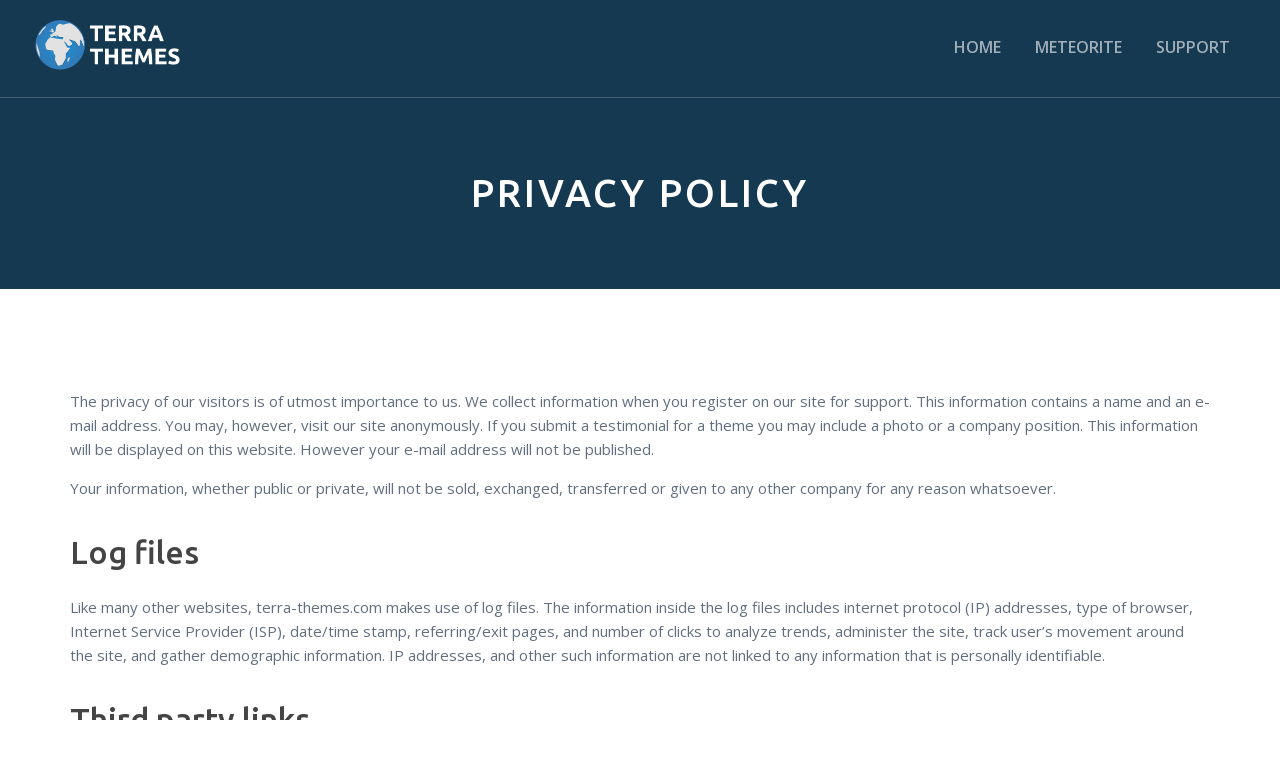

--- FILE ---
content_type: text/html; charset=UTF-8
request_url: https://terra-themes.com/privacy-policy/
body_size: 7571
content:
<!DOCTYPE html>
<html lang="en-US">
<head>
<meta charset="UTF-8">
<meta name="viewport" content="width=device-width, initial-scale=1">
<link rel="profile" href="http://gmpg.org/xfn/11">

<meta name='robots' content='index, follow, max-image-preview:large, max-snippet:-1, max-video-preview:-1' />
	<style>img:is([sizes="auto" i], [sizes^="auto," i]) { contain-intrinsic-size: 3000px 1500px }</style>
	
	<!-- This site is optimized with the Yoast SEO plugin v25.0 - https://yoast.com/wordpress/plugins/seo/ -->
	<title>Privacy Policy - Terra Themes</title>
	<link rel="canonical" href="https://terra-themes.com/privacy-policy/" />
	<meta property="og:locale" content="en_US" />
	<meta property="og:type" content="article" />
	<meta property="og:title" content="Privacy Policy - Terra Themes" />
	<meta property="og:description" content="The privacy of our visitors is of utmost importance to us. We collect information when you register on our site for support. This information contains a name and an e-mail address. You may, however, visit our site anonymously. If you submit a testimonial for a theme you may include a photo or a company position. This [&hellip;]" />
	<meta property="og:url" content="https://terra-themes.com/privacy-policy/" />
	<meta property="og:site_name" content="Terra Themes" />
	<meta property="article:modified_time" content="2019-03-22T17:27:14+00:00" />
	<meta name="twitter:card" content="summary_large_image" />
	<meta name="twitter:label1" content="Est. reading time" />
	<meta name="twitter:data1" content="2 minutes" />
	<script type="application/ld+json" class="yoast-schema-graph">{"@context":"https://schema.org","@graph":[{"@type":"WebPage","@id":"https://terra-themes.com/privacy-policy/","url":"https://terra-themes.com/privacy-policy/","name":"Privacy Policy - Terra Themes","isPartOf":{"@id":"https://terra-themes.com/#website"},"datePublished":"2016-11-30T16:05:30+00:00","dateModified":"2019-03-22T17:27:14+00:00","breadcrumb":{"@id":"https://terra-themes.com/privacy-policy/#breadcrumb"},"inLanguage":"en-US","potentialAction":[{"@type":"ReadAction","target":["https://terra-themes.com/privacy-policy/"]}]},{"@type":"BreadcrumbList","@id":"https://terra-themes.com/privacy-policy/#breadcrumb","itemListElement":[{"@type":"ListItem","position":1,"name":"Home","item":"https://terra-themes.com/"},{"@type":"ListItem","position":2,"name":"Privacy Policy"}]},{"@type":"WebSite","@id":"https://terra-themes.com/#website","url":"https://terra-themes.com/","name":"Terra Themes","description":"","publisher":{"@id":"https://terra-themes.com/#organization"},"potentialAction":[{"@type":"SearchAction","target":{"@type":"EntryPoint","urlTemplate":"https://terra-themes.com/?s={search_term_string}"},"query-input":{"@type":"PropertyValueSpecification","valueRequired":true,"valueName":"search_term_string"}}],"inLanguage":"en-US"},{"@type":"Organization","@id":"https://terra-themes.com/#organization","name":"Terra Themes","url":"https://terra-themes.com/","logo":{"@type":"ImageObject","inLanguage":"en-US","@id":"https://terra-themes.com/#/schema/logo/image/","url":"https://terra-themes.com/wp-content/uploads/terra-logo.png","contentUrl":"https://terra-themes.com/wp-content/uploads/terra-logo.png","width":"289","height":"100","caption":"Terra Themes"},"image":{"@id":"https://terra-themes.com/#/schema/logo/image/"}}]}</script>
	<!-- / Yoast SEO plugin. -->


<link rel='dns-prefetch' href='//fonts.googleapis.com' />
<link rel="alternate" type="application/rss+xml" title="Terra Themes &raquo; Feed" href="https://terra-themes.com/feed/" />
<link rel="alternate" type="application/rss+xml" title="Terra Themes &raquo; Comments Feed" href="https://terra-themes.com/comments/feed/" />
<script type="text/javascript">
/* <![CDATA[ */
window._wpemojiSettings = {"baseUrl":"https:\/\/s.w.org\/images\/core\/emoji\/16.0.1\/72x72\/","ext":".png","svgUrl":"https:\/\/s.w.org\/images\/core\/emoji\/16.0.1\/svg\/","svgExt":".svg","source":{"concatemoji":"https:\/\/terra-themes.com\/wp-includes\/js\/wp-emoji-release.min.js?ver=6.8.3"}};
/*! This file is auto-generated */
!function(s,n){var o,i,e;function c(e){try{var t={supportTests:e,timestamp:(new Date).valueOf()};sessionStorage.setItem(o,JSON.stringify(t))}catch(e){}}function p(e,t,n){e.clearRect(0,0,e.canvas.width,e.canvas.height),e.fillText(t,0,0);var t=new Uint32Array(e.getImageData(0,0,e.canvas.width,e.canvas.height).data),a=(e.clearRect(0,0,e.canvas.width,e.canvas.height),e.fillText(n,0,0),new Uint32Array(e.getImageData(0,0,e.canvas.width,e.canvas.height).data));return t.every(function(e,t){return e===a[t]})}function u(e,t){e.clearRect(0,0,e.canvas.width,e.canvas.height),e.fillText(t,0,0);for(var n=e.getImageData(16,16,1,1),a=0;a<n.data.length;a++)if(0!==n.data[a])return!1;return!0}function f(e,t,n,a){switch(t){case"flag":return n(e,"\ud83c\udff3\ufe0f\u200d\u26a7\ufe0f","\ud83c\udff3\ufe0f\u200b\u26a7\ufe0f")?!1:!n(e,"\ud83c\udde8\ud83c\uddf6","\ud83c\udde8\u200b\ud83c\uddf6")&&!n(e,"\ud83c\udff4\udb40\udc67\udb40\udc62\udb40\udc65\udb40\udc6e\udb40\udc67\udb40\udc7f","\ud83c\udff4\u200b\udb40\udc67\u200b\udb40\udc62\u200b\udb40\udc65\u200b\udb40\udc6e\u200b\udb40\udc67\u200b\udb40\udc7f");case"emoji":return!a(e,"\ud83e\udedf")}return!1}function g(e,t,n,a){var r="undefined"!=typeof WorkerGlobalScope&&self instanceof WorkerGlobalScope?new OffscreenCanvas(300,150):s.createElement("canvas"),o=r.getContext("2d",{willReadFrequently:!0}),i=(o.textBaseline="top",o.font="600 32px Arial",{});return e.forEach(function(e){i[e]=t(o,e,n,a)}),i}function t(e){var t=s.createElement("script");t.src=e,t.defer=!0,s.head.appendChild(t)}"undefined"!=typeof Promise&&(o="wpEmojiSettingsSupports",i=["flag","emoji"],n.supports={everything:!0,everythingExceptFlag:!0},e=new Promise(function(e){s.addEventListener("DOMContentLoaded",e,{once:!0})}),new Promise(function(t){var n=function(){try{var e=JSON.parse(sessionStorage.getItem(o));if("object"==typeof e&&"number"==typeof e.timestamp&&(new Date).valueOf()<e.timestamp+604800&&"object"==typeof e.supportTests)return e.supportTests}catch(e){}return null}();if(!n){if("undefined"!=typeof Worker&&"undefined"!=typeof OffscreenCanvas&&"undefined"!=typeof URL&&URL.createObjectURL&&"undefined"!=typeof Blob)try{var e="postMessage("+g.toString()+"("+[JSON.stringify(i),f.toString(),p.toString(),u.toString()].join(",")+"));",a=new Blob([e],{type:"text/javascript"}),r=new Worker(URL.createObjectURL(a),{name:"wpTestEmojiSupports"});return void(r.onmessage=function(e){c(n=e.data),r.terminate(),t(n)})}catch(e){}c(n=g(i,f,p,u))}t(n)}).then(function(e){for(var t in e)n.supports[t]=e[t],n.supports.everything=n.supports.everything&&n.supports[t],"flag"!==t&&(n.supports.everythingExceptFlag=n.supports.everythingExceptFlag&&n.supports[t]);n.supports.everythingExceptFlag=n.supports.everythingExceptFlag&&!n.supports.flag,n.DOMReady=!1,n.readyCallback=function(){n.DOMReady=!0}}).then(function(){return e}).then(function(){var e;n.supports.everything||(n.readyCallback(),(e=n.source||{}).concatemoji?t(e.concatemoji):e.wpemoji&&e.twemoji&&(t(e.twemoji),t(e.wpemoji)))}))}((window,document),window._wpemojiSettings);
/* ]]> */
</script>
<link rel='stylesheet' id='terrathemes-bootstrap-css' href='https://terra-themes.com/wp-content/themes/terrathemes/css/bootstrap.min.css?ver=1' type='text/css' media='all' />
<style id='wp-emoji-styles-inline-css' type='text/css'>

	img.wp-smiley, img.emoji {
		display: inline !important;
		border: none !important;
		box-shadow: none !important;
		height: 1em !important;
		width: 1em !important;
		margin: 0 0.07em !important;
		vertical-align: -0.1em !important;
		background: none !important;
		padding: 0 !important;
	}
</style>
<link rel='stylesheet' id='wp-block-library-css' href='https://terra-themes.com/wp-includes/css/dist/block-library/style.min.css?ver=6.8.3' type='text/css' media='all' />
<style id='classic-theme-styles-inline-css' type='text/css'>
/*! This file is auto-generated */
.wp-block-button__link{color:#fff;background-color:#32373c;border-radius:9999px;box-shadow:none;text-decoration:none;padding:calc(.667em + 2px) calc(1.333em + 2px);font-size:1.125em}.wp-block-file__button{background:#32373c;color:#fff;text-decoration:none}
</style>
<style id='global-styles-inline-css' type='text/css'>
:root{--wp--preset--aspect-ratio--square: 1;--wp--preset--aspect-ratio--4-3: 4/3;--wp--preset--aspect-ratio--3-4: 3/4;--wp--preset--aspect-ratio--3-2: 3/2;--wp--preset--aspect-ratio--2-3: 2/3;--wp--preset--aspect-ratio--16-9: 16/9;--wp--preset--aspect-ratio--9-16: 9/16;--wp--preset--color--black: #000000;--wp--preset--color--cyan-bluish-gray: #abb8c3;--wp--preset--color--white: #ffffff;--wp--preset--color--pale-pink: #f78da7;--wp--preset--color--vivid-red: #cf2e2e;--wp--preset--color--luminous-vivid-orange: #ff6900;--wp--preset--color--luminous-vivid-amber: #fcb900;--wp--preset--color--light-green-cyan: #7bdcb5;--wp--preset--color--vivid-green-cyan: #00d084;--wp--preset--color--pale-cyan-blue: #8ed1fc;--wp--preset--color--vivid-cyan-blue: #0693e3;--wp--preset--color--vivid-purple: #9b51e0;--wp--preset--gradient--vivid-cyan-blue-to-vivid-purple: linear-gradient(135deg,rgba(6,147,227,1) 0%,rgb(155,81,224) 100%);--wp--preset--gradient--light-green-cyan-to-vivid-green-cyan: linear-gradient(135deg,rgb(122,220,180) 0%,rgb(0,208,130) 100%);--wp--preset--gradient--luminous-vivid-amber-to-luminous-vivid-orange: linear-gradient(135deg,rgba(252,185,0,1) 0%,rgba(255,105,0,1) 100%);--wp--preset--gradient--luminous-vivid-orange-to-vivid-red: linear-gradient(135deg,rgba(255,105,0,1) 0%,rgb(207,46,46) 100%);--wp--preset--gradient--very-light-gray-to-cyan-bluish-gray: linear-gradient(135deg,rgb(238,238,238) 0%,rgb(169,184,195) 100%);--wp--preset--gradient--cool-to-warm-spectrum: linear-gradient(135deg,rgb(74,234,220) 0%,rgb(151,120,209) 20%,rgb(207,42,186) 40%,rgb(238,44,130) 60%,rgb(251,105,98) 80%,rgb(254,248,76) 100%);--wp--preset--gradient--blush-light-purple: linear-gradient(135deg,rgb(255,206,236) 0%,rgb(152,150,240) 100%);--wp--preset--gradient--blush-bordeaux: linear-gradient(135deg,rgb(254,205,165) 0%,rgb(254,45,45) 50%,rgb(107,0,62) 100%);--wp--preset--gradient--luminous-dusk: linear-gradient(135deg,rgb(255,203,112) 0%,rgb(199,81,192) 50%,rgb(65,88,208) 100%);--wp--preset--gradient--pale-ocean: linear-gradient(135deg,rgb(255,245,203) 0%,rgb(182,227,212) 50%,rgb(51,167,181) 100%);--wp--preset--gradient--electric-grass: linear-gradient(135deg,rgb(202,248,128) 0%,rgb(113,206,126) 100%);--wp--preset--gradient--midnight: linear-gradient(135deg,rgb(2,3,129) 0%,rgb(40,116,252) 100%);--wp--preset--font-size--small: 13px;--wp--preset--font-size--medium: 20px;--wp--preset--font-size--large: 36px;--wp--preset--font-size--x-large: 42px;--wp--preset--spacing--20: 0.44rem;--wp--preset--spacing--30: 0.67rem;--wp--preset--spacing--40: 1rem;--wp--preset--spacing--50: 1.5rem;--wp--preset--spacing--60: 2.25rem;--wp--preset--spacing--70: 3.38rem;--wp--preset--spacing--80: 5.06rem;--wp--preset--shadow--natural: 6px 6px 9px rgba(0, 0, 0, 0.2);--wp--preset--shadow--deep: 12px 12px 50px rgba(0, 0, 0, 0.4);--wp--preset--shadow--sharp: 6px 6px 0px rgba(0, 0, 0, 0.2);--wp--preset--shadow--outlined: 6px 6px 0px -3px rgba(255, 255, 255, 1), 6px 6px rgba(0, 0, 0, 1);--wp--preset--shadow--crisp: 6px 6px 0px rgba(0, 0, 0, 1);}:where(.is-layout-flex){gap: 0.5em;}:where(.is-layout-grid){gap: 0.5em;}body .is-layout-flex{display: flex;}.is-layout-flex{flex-wrap: wrap;align-items: center;}.is-layout-flex > :is(*, div){margin: 0;}body .is-layout-grid{display: grid;}.is-layout-grid > :is(*, div){margin: 0;}:where(.wp-block-columns.is-layout-flex){gap: 2em;}:where(.wp-block-columns.is-layout-grid){gap: 2em;}:where(.wp-block-post-template.is-layout-flex){gap: 1.25em;}:where(.wp-block-post-template.is-layout-grid){gap: 1.25em;}.has-black-color{color: var(--wp--preset--color--black) !important;}.has-cyan-bluish-gray-color{color: var(--wp--preset--color--cyan-bluish-gray) !important;}.has-white-color{color: var(--wp--preset--color--white) !important;}.has-pale-pink-color{color: var(--wp--preset--color--pale-pink) !important;}.has-vivid-red-color{color: var(--wp--preset--color--vivid-red) !important;}.has-luminous-vivid-orange-color{color: var(--wp--preset--color--luminous-vivid-orange) !important;}.has-luminous-vivid-amber-color{color: var(--wp--preset--color--luminous-vivid-amber) !important;}.has-light-green-cyan-color{color: var(--wp--preset--color--light-green-cyan) !important;}.has-vivid-green-cyan-color{color: var(--wp--preset--color--vivid-green-cyan) !important;}.has-pale-cyan-blue-color{color: var(--wp--preset--color--pale-cyan-blue) !important;}.has-vivid-cyan-blue-color{color: var(--wp--preset--color--vivid-cyan-blue) !important;}.has-vivid-purple-color{color: var(--wp--preset--color--vivid-purple) !important;}.has-black-background-color{background-color: var(--wp--preset--color--black) !important;}.has-cyan-bluish-gray-background-color{background-color: var(--wp--preset--color--cyan-bluish-gray) !important;}.has-white-background-color{background-color: var(--wp--preset--color--white) !important;}.has-pale-pink-background-color{background-color: var(--wp--preset--color--pale-pink) !important;}.has-vivid-red-background-color{background-color: var(--wp--preset--color--vivid-red) !important;}.has-luminous-vivid-orange-background-color{background-color: var(--wp--preset--color--luminous-vivid-orange) !important;}.has-luminous-vivid-amber-background-color{background-color: var(--wp--preset--color--luminous-vivid-amber) !important;}.has-light-green-cyan-background-color{background-color: var(--wp--preset--color--light-green-cyan) !important;}.has-vivid-green-cyan-background-color{background-color: var(--wp--preset--color--vivid-green-cyan) !important;}.has-pale-cyan-blue-background-color{background-color: var(--wp--preset--color--pale-cyan-blue) !important;}.has-vivid-cyan-blue-background-color{background-color: var(--wp--preset--color--vivid-cyan-blue) !important;}.has-vivid-purple-background-color{background-color: var(--wp--preset--color--vivid-purple) !important;}.has-black-border-color{border-color: var(--wp--preset--color--black) !important;}.has-cyan-bluish-gray-border-color{border-color: var(--wp--preset--color--cyan-bluish-gray) !important;}.has-white-border-color{border-color: var(--wp--preset--color--white) !important;}.has-pale-pink-border-color{border-color: var(--wp--preset--color--pale-pink) !important;}.has-vivid-red-border-color{border-color: var(--wp--preset--color--vivid-red) !important;}.has-luminous-vivid-orange-border-color{border-color: var(--wp--preset--color--luminous-vivid-orange) !important;}.has-luminous-vivid-amber-border-color{border-color: var(--wp--preset--color--luminous-vivid-amber) !important;}.has-light-green-cyan-border-color{border-color: var(--wp--preset--color--light-green-cyan) !important;}.has-vivid-green-cyan-border-color{border-color: var(--wp--preset--color--vivid-green-cyan) !important;}.has-pale-cyan-blue-border-color{border-color: var(--wp--preset--color--pale-cyan-blue) !important;}.has-vivid-cyan-blue-border-color{border-color: var(--wp--preset--color--vivid-cyan-blue) !important;}.has-vivid-purple-border-color{border-color: var(--wp--preset--color--vivid-purple) !important;}.has-vivid-cyan-blue-to-vivid-purple-gradient-background{background: var(--wp--preset--gradient--vivid-cyan-blue-to-vivid-purple) !important;}.has-light-green-cyan-to-vivid-green-cyan-gradient-background{background: var(--wp--preset--gradient--light-green-cyan-to-vivid-green-cyan) !important;}.has-luminous-vivid-amber-to-luminous-vivid-orange-gradient-background{background: var(--wp--preset--gradient--luminous-vivid-amber-to-luminous-vivid-orange) !important;}.has-luminous-vivid-orange-to-vivid-red-gradient-background{background: var(--wp--preset--gradient--luminous-vivid-orange-to-vivid-red) !important;}.has-very-light-gray-to-cyan-bluish-gray-gradient-background{background: var(--wp--preset--gradient--very-light-gray-to-cyan-bluish-gray) !important;}.has-cool-to-warm-spectrum-gradient-background{background: var(--wp--preset--gradient--cool-to-warm-spectrum) !important;}.has-blush-light-purple-gradient-background{background: var(--wp--preset--gradient--blush-light-purple) !important;}.has-blush-bordeaux-gradient-background{background: var(--wp--preset--gradient--blush-bordeaux) !important;}.has-luminous-dusk-gradient-background{background: var(--wp--preset--gradient--luminous-dusk) !important;}.has-pale-ocean-gradient-background{background: var(--wp--preset--gradient--pale-ocean) !important;}.has-electric-grass-gradient-background{background: var(--wp--preset--gradient--electric-grass) !important;}.has-midnight-gradient-background{background: var(--wp--preset--gradient--midnight) !important;}.has-small-font-size{font-size: var(--wp--preset--font-size--small) !important;}.has-medium-font-size{font-size: var(--wp--preset--font-size--medium) !important;}.has-large-font-size{font-size: var(--wp--preset--font-size--large) !important;}.has-x-large-font-size{font-size: var(--wp--preset--font-size--x-large) !important;}
:where(.wp-block-post-template.is-layout-flex){gap: 1.25em;}:where(.wp-block-post-template.is-layout-grid){gap: 1.25em;}
:where(.wp-block-columns.is-layout-flex){gap: 2em;}:where(.wp-block-columns.is-layout-grid){gap: 2em;}
:root :where(.wp-block-pullquote){font-size: 1.5em;line-height: 1.6;}
</style>
<link rel='stylesheet' id='terrathemes-style-css' href='https://terra-themes.com/wp-content/themes/terrathemes/style.css?ver=6.8.3' type='text/css' media='all' />
<link rel='stylesheet' id='terrathemes-font-awesome-css' href='https://terra-themes.com/wp-content/themes/terrathemes/fonts/font-awesome.min.css?ver=6.8.3' type='text/css' media='all' />
<link rel='stylesheet' id='terrathemes-fonts-css' href='https://fonts.googleapis.com/css?family=Open+Sans:400,400i,600|Ubuntu:400,500' type='text/css' media='all' />
<script type="text/javascript" src="https://terra-themes.com/wp-includes/js/jquery/jquery.min.js?ver=3.7.1" id="jquery-core-js"></script>
<script type="text/javascript" src="https://terra-themes.com/wp-includes/js/jquery/jquery-migrate.min.js?ver=3.4.1" id="jquery-migrate-js"></script>
<link rel="https://api.w.org/" href="https://terra-themes.com/wp-json/" /><link rel="alternate" title="JSON" type="application/json" href="https://terra-themes.com/wp-json/wp/v2/pages/226" /><link rel="EditURI" type="application/rsd+xml" title="RSD" href="https://terra-themes.com/xmlrpc.php?rsd" />
<meta name="generator" content="WordPress 6.8.3" />
<link rel='shortlink' href='https://terra-themes.com/?p=226' />
<link rel="alternate" title="oEmbed (JSON)" type="application/json+oembed" href="https://terra-themes.com/wp-json/oembed/1.0/embed?url=https%3A%2F%2Fterra-themes.com%2Fprivacy-policy%2F" />
<link rel="alternate" title="oEmbed (XML)" type="text/xml+oembed" href="https://terra-themes.com/wp-json/oembed/1.0/embed?url=https%3A%2F%2Fterra-themes.com%2Fprivacy-policy%2F&#038;format=xml" />
<link rel="icon" href="https://terra-themes.com/wp-content/uploads/cropped-terra-themes-site-icon-32x32.png" sizes="32x32" />
<link rel="icon" href="https://terra-themes.com/wp-content/uploads/cropped-terra-themes-site-icon-192x192.png" sizes="192x192" />
<link rel="apple-touch-icon" href="https://terra-themes.com/wp-content/uploads/cropped-terra-themes-site-icon-180x180.png" />
<meta name="msapplication-TileImage" content="https://terra-themes.com/wp-content/uploads/cropped-terra-themes-site-icon-270x270.png" />
</head>

<body class="wp-singular page-template page-template-page-templates page-template-page_fullwidth page-template-page-templatespage_fullwidth-php page page-id-226 wp-custom-logo wp-theme-terrathemes">
<div id="page" class="site">
	<a class="skip-link screen-reader-text" href="#content">Skip to content</a>

	
	<header id="masthead" class="site-header" role="banner">
		<div class="head-wrapper clearfix">
			<div class="site-branding col-md-4 col-sm-4 col-xs-9">
				<a href="https://terra-themes.com/" class="custom-logo-link" rel="home"><img width="289" height="100" src="https://terra-themes.com/wp-content/uploads/terra-logo.png" class="custom-logo" alt="Terra Themes" decoding="async" /></a>			</div><!-- .site-branding -->
			<div class="btn-menu">
				<span></span>
			</div>
			<div class="menu-wrapper col-md-8">
				<nav id="site-navigation" class="main-navigation" role="navigation">
					<div class="menu-new-primary-container"><ul id="primary-menu" class="menu"><li id="menu-item-1105" class="menu-item menu-item-type-post_type menu-item-object-page menu-item-home menu-item-1105"><a href="https://terra-themes.com/">Home</a></li>
<li id="menu-item-1107" class="menu-item menu-item-type-post_type menu-item-object-themes menu-item-1107"><a href="https://terra-themes.com/theme/meteorite/">Meteorite</a></li>
<li id="menu-item-1108" class="menu-item menu-item-type-post_type menu-item-object-page menu-item-has-children menu-item-1108"><a href="https://terra-themes.com/support/">Support</a>
<ul class="sub-menu">
	<li id="menu-item-1109" class="menu-item menu-item-type-custom menu-item-object-custom menu-item-1109"><a href="https://wordpress.org/support/theme/meteorite/">Forum</a></li>
	<li id="menu-item-1106" class="menu-item menu-item-type-post_type menu-item-object-documentation menu-item-1106"><a href="https://terra-themes.com/documentation/meteorite/">Documentation</a></li>
</ul>
</li>
</ul></div>				</nav><!-- #site-navigation -->
			</div>
			<div class="mobile-navigation">
				<nav role="navigation">
					<div class="menu-new-primary-container"><ul id="primary-menu-mobile" class="menu"><li class="menu-item menu-item-type-post_type menu-item-object-page menu-item-home menu-item-1105"><a href="https://terra-themes.com/">Home</a></li>
<li class="menu-item menu-item-type-post_type menu-item-object-themes menu-item-1107"><a href="https://terra-themes.com/theme/meteorite/">Meteorite</a></li>
<li class="menu-item menu-item-type-post_type menu-item-object-page menu-item-has-children menu-item-1108"><a href="https://terra-themes.com/support/">Support</a>
<ul class="sub-menu">
	<li class="menu-item menu-item-type-custom menu-item-object-custom menu-item-1109"><a href="https://wordpress.org/support/theme/meteorite/">Forum</a></li>
	<li class="menu-item menu-item-type-post_type menu-item-object-documentation menu-item-1106"><a href="https://terra-themes.com/documentation/meteorite/">Documentation</a></li>
</ul>
</li>
</ul></div>				</nav><!-- .mobile-navigation -->
			</div>
		</div>
	</header><!-- #masthead -->

	
	<div id="content" class="site-content">
		<div class="content-wrapper">

		<header class="entry-header terrathemes-page-header">
		<div class="container">
			<div class="row">
				<div class="col-md-12">
					<h1 class="entry-title terrathemes-page-heading">Privacy Policy</h1>				</div>
			</div>
		</div>
	</header>
	

	<div id="primary" class="content-area">
		<main id="main" class="site-main" role="main">
			<div class="container">

				<div class="entry-content">
				
<article id="post-226" class="post-226 page type-page status-publish hentry">

	
	<div class="entry-content">
		<p>The privacy of our visitors is of utmost importance to us. We collect information when you register on our site for support. This information contains a name and an e-mail address. You may, however, visit our site anonymously. If you submit a testimonial for a theme you may include a photo or a company position. This information will be displayed on this website. However your e-mail address will not be published.</p>
<p>Your information, whether public or private, will not be sold, exchanged, transferred or given to any other company for any reason whatsoever.</p>
<h2>Log files</h2>
<p>Like many other websites, terra-themes.com makes use of log files. The information inside the log files includes internet protocol (IP) addresses, type of browser, Internet Service Provider (ISP), date/time stamp, referring/exit pages, and number of clicks to analyze trends, administer the site, track user’s movement around the site, and gather demographic information. IP addresses, and other such information are not linked to any information that is personally identifiable.</p>
<h2>Third party links</h2>
<p>We may include or offer third party products or services on our website. These third party sites have separate and independent privacy policies. We therefore have no responsibility or liability for the content and activities of these linked sites. Nonetheless, we seek to protect the integrity of our site and welcome any feedback about these sites.</p>
<h2>Cookies</h2>
<p>Cookies are small files that a site or its service provider transfers to your computers hard drive through your Web browser (if you allow) that enables the sites or service providers systems to recognize your browser and capture and remember certain information.</p>
<p>Terra-themes.com does use cookies to store information about visitors preferences. <span class="tlid-translation translation" lang="en"><span class="" title="">However, no user behavior is analyzed.</span></span></p>
<p>If you wish to disable cookies, you may do so through your individual browser options. More detailed information about cookie management with specific web browsers can be found at the browsers’ respective websites. This can limit the functionality of our internet offers as a result.</p>
<h2>Terms and Conditions</h2>
<p>Please also visit our <a href="http://terra-themes.com/terms/">Terms and Conditions</a> section establishing the use, disclaimers, and limitations of liability governing the use of our website.</p>
<h2>Your Consent</h2>
<p>By using our site, you consent to our privacy policy.</p>
<h2>Changes to our Privacy Policy</h2>
<p>We reserve the right to change this policy at any time.</p>
<h2>Disclosure</h2>
<p>According to the Federal Data Protection Act, you have a right to free-of-charge information about your stored data, and possibly entitlement to correction, blocking or deletion of such data. Inquiries can be directed to the following e-mail address: <a href="mailto:contact@terra-themes.com">contact@terra-themes.com</a></p>
	</div><!-- .entry-content -->

	</article><!-- #post-## -->
				</div>

			</div>
		</main><!-- #main -->
	</div><!-- #primary -->


		</div><!-- .content-wrapper -->
	</div><!-- #content -->

	<div class="footer-area">
		
		<footer id="colophon" class="site-footer" role="contentinfo">
			<div class="container">
				<div class="row">
					<div class="site-info col-md-6">
					© 2017 Terra Themes. All rights reserved.				</div><!-- .site-info -->
		<div class="col-md-6">
			<ul id="footer-nav" class="menu"><li id="menu-item-233" class="menu-item menu-item-type-post_type menu-item-object-page menu-item-233"><a href="https://terra-themes.com/contact/">Contact</a></li>
<li id="menu-item-235" class="menu-item menu-item-type-post_type menu-item-object-page current-menu-item page_item page-item-226 current_page_item menu-item-235"><a href="https://terra-themes.com/privacy-policy/" aria-current="page">Privacy Policy</a></li>
<li id="menu-item-234" class="menu-item menu-item-type-post_type menu-item-object-page menu-item-234"><a href="https://terra-themes.com/terms/">Terms</a></li>
</ul>			<div class="clearfix"></div>
		</div> 
					</div>
			</div><!-- .container -->
		</footer><!-- #colophon -->
	</div><!-- .footer-area -->
</div><!-- #page -->

<script type="speculationrules">
{"prefetch":[{"source":"document","where":{"and":[{"href_matches":"\/*"},{"not":{"href_matches":["\/wp-*.php","\/wp-admin\/*","\/wp-content\/uploads\/*","\/wp-content\/*","\/wp-content\/plugins\/*","\/wp-content\/themes\/terrathemes\/*","\/*\\?(.+)"]}},{"not":{"selector_matches":"a[rel~=\"nofollow\"]"}},{"not":{"selector_matches":".no-prefetch, .no-prefetch a"}}]},"eagerness":"conservative"}]}
</script>
<script type="text/javascript" src="https://terra-themes.com/wp-content/themes/terrathemes/js/main.js?ver=6.8.3" id="terrathemes-main-js"></script>
<script type="text/javascript" src="https://terra-themes.com/wp-content/themes/terrathemes/js/skip-link-focus-fix.js?ver=20151215" id="terrathemes-skip-link-focus-fix-js"></script>

</body>
</html>



--- FILE ---
content_type: text/css
request_url: https://terra-themes.com/wp-content/themes/terrathemes/style.css?ver=6.8.3
body_size: 10504
content:
/*
Theme Name: terrathemes
Author: Terra Themes
Author URI: https://terra-themes.com
Description: A custom theme made for terra-themes.com
Version: 1.0.0
Text Domain: terrathemes

Normalizing styles have been helped along thanks to the fine work of
Nicolas Gallagher and Jonathan Neal http://necolas.github.com/normalize.css/
*/

/*--------------------------------------------------------------
# Normalize
--------------------------------------------------------------*/
html {
	font-family: sans-serif;
	-webkit-text-size-adjust: 100%;
	-ms-text-size-adjust:     100%;
}

body {
	margin: 0;
}

article,
aside,
details,
figcaption,
figure,
footer,
header,
main,
menu,
nav,
section,
summary {
	display: block;
}

audio,
canvas,
progress,
video {
	display: inline-block;
	vertical-align: baseline;
}

audio:not([controls]) {
	display: none;
	height: 0;
}

[hidden],
template {
	display: none;
}

a {
	background-color: transparent;
}

a:active,
a:hover {
	outline: 0;
}

abbr[title] {
	border-bottom: 1px dotted;
}

b,
strong {
	font-weight: bold;
}

dfn {
	font-style: italic;
}

h1 {
	font-size: 2em;
	margin: 0.67em 0;
}

mark {
	background: #ff0;
	color: #000;
}

small {
	font-size: 80%;
}

sub,
sup {
	font-size: 75%;
	line-height: 0;
	position: relative;
	vertical-align: baseline;
}

sup {
	top: -0.5em;
}

sub {
	bottom: -0.25em;
}

img {
	border: 0;
}

svg:not(:root) {
	overflow: hidden;
}

figure {
	margin: 1em 40px;
}

hr {
	box-sizing: content-box;
	height: 0;
}

pre {
	overflow: auto;
}

code,
kbd,
pre,
samp {
	font-family: monospace, monospace;
	font-size: 1em;
}

button,
input,
optgroup,
select,
textarea {
	color: inherit;
	font: inherit;
	margin: 0;
}

button {
	overflow: visible;
}

button,
select {
	text-transform: none;
}

button,
html input[type="button"],
input[type="reset"],
input[type="submit"] {
	-webkit-appearance: button;
	cursor: pointer;
}

button[disabled],
html input[disabled] {
	cursor: default;
}

button::-moz-focus-inner,
input::-moz-focus-inner {
	border: 0;
	padding: 0;
}

input {
	line-height: normal;
}

input[type="checkbox"],
input[type="radio"] {
	box-sizing: border-box;
	padding: 0;
}

input[type="number"]::-webkit-inner-spin-button,
input[type="number"]::-webkit-outer-spin-button {
	height: auto;
}

input[type="search"]::-webkit-search-cancel-button,
input[type="search"]::-webkit-search-decoration {
	-webkit-appearance: none;
}

fieldset {
	border: 1px solid #c0c0c0;
	margin: 0 2px;
	padding: 0.35em 0.625em 0.75em;
}

legend {
	border: 0;
	padding: 0;
}

textarea {
	overflow: auto;
}

optgroup {
	font-weight: bold;
}

table {
	border-collapse: collapse;
	border-spacing: 0;
}

td,
th {
	padding: 0;
}

/*--------------------------------------------------------------
# Typography
--------------------------------------------------------------*/

body,
button,
input,
select,
textarea {
	color: #444;
	font-family: sans-serif;
	font-size: 15px;
	line-height: 1.6;
}

body {
	color: #626e7f;
	font-family: 'Open Sans', 'Helvetica', 'Arial', sans-serif;
}

h1,
h2,
h3,
h4,
h5,
h6 {
	clear: both;
	color: #444;
	font-family: 'Ubuntu', 'Open Sans', 'Helvetica', 'Arial', sans-serif;
}

h1,
h2,
h3 {
	margin: 35px 0 25px;
}

h4,
h5,
h6 {
	margin: 15px 0;
}

h1 {
	font-size: 38px;
}
h2 {
	font-size: 32px;
}
h3 {
	font-size: 28px;
}
h4 {
	font-size: 25px;
}
h5 {
	font-size: 20px;
}
h6 {
	font-size: 16px;
}

p {
	margin-bottom: 15px;
}

dfn,
cite,
em,
i {
	font-style: italic;
}

blockquote {
	background-color: #f0f0f0;
	border-color: #337ab7;
	margin: 25px 15px;
	padding: 15px 20px;
}

address {
	margin: 0 0 15px;
}

pre {
	background: #eee;
	font-family: "Courier 10 Pitch", Courier, monospace;
	font-size: 15px;
	line-height: 1.6;
	margin-bottom: 15px;
	max-width: 100%;
	overflow: auto;
	padding: 1.6em;
}

code,
kbd,
tt,
var {
	font-family: Monaco, Consolas, "Andale Mono", "DejaVu Sans Mono", monospace;
	font-size: 15px;
}

abbr,
acronym {
	border-bottom: 1px dotted #666;
	cursor: help;
}

mark,
ins {
	background: #fff9c0;
	text-decoration: none;
}

big {
	font-size: 125%;
}

/*--------------------------------------------------------------
# Elements
--------------------------------------------------------------*/

html {
	box-sizing: border-box;
}

*,
*:before,
*:after { /* Inherit box-sizing to make it easier to change the property for components that leverage other behavior; see http://css-tricks.com/inheriting-box-sizing-probably-slightly-better-best-practice/ */
	box-sizing: inherit;
}

body {
	background: #fff; /* Fallback for when there is no custom background color defined. */
}

blockquote:before,
blockquote:after,
q:before,
q:after {
	content: "";
}

blockquote,
q {
	font-size: 15px;
	quotes: "" "";
}

hr {
	background-color: #ddd;
	border: 0;
	height: 1px;
	margin: 100px 0;
}

ul,
ol {
	margin: 0 0 15px 25px;
}

ul {
	list-style: disc;
	list-style-position: inside;
	margin: 0;
	padding: 0 0 0 10px;
}

ol {
	list-style: decimal;
	list-style-position: inside;
	margin: 0;
	padding: 0 0 0 10px;
}

li > ul,
li > ol {
	margin-bottom: 0;
	margin-left: 15px;
}

dt {
	font-weight: bold;
}

dd {
	margin: 0 15px 25px;
}

img {
	height: auto; /* Make sure images are scaled correctly. */
	max-width: 100%; /* Adhere to container width. */
}

figure {
	margin: 1em 0; /* Extra wide images within figure tags don't overflow the content area. */
}

table {
	margin: 0 0 15px;
	width: 100%;
}

.no-padding {
	padding: 0 !important;
}

.edit-link {
	display: none;
}

/*--------------------------------------------------------------
# Forms
--------------------------------------------------------------*/

.button,
button,
input[type="button"],
input[type="reset"],
input[type="submit"] {
	border: none;
	border-radius: 3px;
	background: #337ab7; /* e92541 */
	box-shadow: none;
	color: #fff;
	font-size: 16px;
	line-height: 1;
	padding: 15px 25px;
	text-shadow: none;
	-webkit-transition: all .3s;
			transition: all .3s;
	display: inline-block;
	letter-spacing: 2px;
	text-transform: uppercase;
}

.button:hover,
button:hover,
input[type="button"]:hover,
input[type="reset"]:hover,
input[type="submit"]:hover,
.button:focus,
button:focus,
input[type="button"]:focus,
input[type="reset"]:focus,
input[type="submit"]:focus,
.button:active,
button:active,
input[type="button"]:active,
input[type="reset"]:active,
input[type="submit"]:active {
	background-color: #37A8E1;
	box-shadow: none;
	color: #fff;
}

input[type="text"],
input[type="email"],
input[type="url"],
input[type="password"],
input[type="search"],
input[type="number"],
input[type="tel"],
input[type="range"],
input[type="date"],
input[type="month"],
input[type="week"],
input[type="time"],
input[type="datetime"],
input[type="datetime-local"],
input[type="color"],
textarea {
	color: #626e7f;
	border: 1px solid #ddd;
	border-radius: 3px;
	height: 46px;
	padding: 5px;
}

select {
	border: 1px solid #ccc;
	border-radius: 3px;
	height: 45px;
	padding: 5px;
}

input[type="text"]:focus,
input[type="email"]:focus,
input[type="url"]:focus,
input[type="password"]:focus,
input[type="search"]:focus,
input[type="number"]:focus,
input[type="tel"]:focus,
input[type="range"]:focus,
input[type="date"]:focus,
input[type="month"]:focus,
input[type="week"]:focus,
input[type="time"]:focus,
input[type="datetime"]:focus,
input[type="datetime-local"]:focus,
input[type="color"]:focus,
textarea:focus {
	color: #444;
}

input[type="submit"][disabled], 
input[type="submit"][disabled]:hover, 
input[type="submit"][disabled]:focus {
	background-color: #999;
}

textarea {
	min-height: 150px;
	width: 100%;
}

.marked {
	background-color: #fdffa3;
}

.support-button,
.demo-button {
	background-color: #8BC34A;
}

.documentation-button {
	background-color: #757575;
}

.view-button {
	background-color: #e92541;
}

.view-button:hover,
.view-button:focus {
	background-color: #37A8E1;
}

.testimonial-form input[type="text"],
.testimonial-form input[type="email"],
.testimonial-form select {
	width: 100%;
}

.th_rh_name_field {
	margin-top: 10px;
}

.bbp-login-form label,
.bbp-login-form input {
	width: 100%;
}

.bbp-login-form p {
	margin: 10px 0 0 0;
}

.bbp-remember-me label,
.bbp-remember-me input {
	width: auto;
}

.wpcf7 label {
	cursor: pointer;
}

/*--------------------------------------------------------------
# Header
--------------------------------------------------------------*/

#home .terra-announces {
	position: absolute;
}

.terra-announces {
	background-color: #337ab7;
	color: #fff;
	padding: 10px 20px;
	width: 100%;
	z-index: 10000;
}

.terra-announces p {
	margin: 0;
}

.terra-announces a {
	color: #fff;
}

.terra-announces a:focus,
.terra-announces a:hover {
	color: #f2f2f2;
}

.terra-announces .announcement a {
	text-decoration: underline;
}

.terra-announces .announcement-cross {
	text-align: right;
	display: none;
}

#masthead {
	background-color: #153951;
	border-bottom: 1px solid rgba(241,244,249, .2);
	padding: 0 20px;
	-webkit-transition: all .4s;
			transition: all .4s;
	width: 100%;
	z-index: 999;
}

.head-wrapper {
	position: relative;
}

.site-branding {
	padding-bottom: 20px;
	padding-top: 20px;
}

.custom-logo-link img {
	max-height: 50px;
	width: auto;
}

/*--------------------------------------------------------------
# Navigation
--------------------------------------------------------------*/
/*--------------------------------------------------------------
## Links
--------------------------------------------------------------*/

.w3eden a,
a {
	color: #337ab7;
	-webkit-transition: color .3s;
			transition: color .3s;
}

/*a:visited {
	color: purple;
	text-decoration: none;
}*/

.w3eden a:focus,
a:focus {
	outline: thin dotted;
	text-decoration: none;
}

.w3eden a:hover,
a:hover,
a:active {
	color: #626e7f;
	outline: 0;
	text-decoration: none;
}

/*--------------------------------------------------------------
## Menus
--------------------------------------------------------------*/

.main-navigation {
	clear: both;
	display: block;
	float: right;
	font-size: 16px;
	padding: 20px 0;
	position: static;
	text-align: right;
	text-transform: uppercase;
	width: 100%;
}

.main-navigation ul {
	list-style: none;
	margin: 0;
	padding: 0;
}

.main-navigation ul li {
	display: inline-block;
	padding: 15px;
	position: relative;
}

.main-navigation ul li:last-child a {
	padding-right: 0;
}

.main-navigation ul li a {
	border-bottom: 2px solid transparent;
	color: rgba(255, 255, 255, 0.6);
	cursor: pointer;
	display: block;
	font-weight: 600;
	position: relative;
	text-decoration: none;	
}

.main-navigation ul li a:focus,
.main-navigation ul li a:hover,
.main-navigation ul:not(.sub-menu) > li.current-menu-item > a {
	border-color: #fff;
	color: #fff;
}

.main-navigation ul li a {
	-webkit-transition: all 0s;
	-moz-transition: all 0s;
	-ms-transition: all 0s;
	-o-transition: all 0s;
	transition: all 0s;
}

.main-navigation ul ul {
	background-color: #254961;
	display: none;
	position: absolute;
	top: 100%;
	width: 180px;
	z-index: 250;
}

.main-navigation ul ul li {
	display: block;
	text-align: left;
}

.main-navigation ul ul li a {
	color: rgba(255, 255, 255, 0.8);
	font-size: 14px;
	line-height: 1;
}

.main-navigation ul ul li a:focus,
.main-navigation ul ul li a:hover,
.home .main-navigation ul ul li a:focus,
.home .main-navigation ul ul li a:hover {
	border-color: transparent;
	color: #fff;
}

.main-navigation ul ul li a {
	width: 180px;
}

.main-navigation ul ul ul {
	float: left;
	left: 100%;
	top: 0;
}

.main-navigation ul li:hover > ul {
	display: block;
	left: auto;
	top: 100%;
}

.main-navigation li:hover > ul ul {
	left: 100%;
	top: -2px;
}

.btn-menu {
	cursor: pointer;
	display: none;
	height: 50px;
	position: absolute;
	right: 15px;
	top: 20px;
	width: 35px;
}

.btn-menu span,
.btn-menu span::before,
.btn-menu span::after {
	background-color: #fff;
	content: "";
	display: block;
	height: 4px;
	position: absolute;
	width: 35px;
	z-index: 10;
}

.btn-menu span {
	top: 23px;
	-webkit-transition-duration: 0s;
			transition-duration: 0s;
	-webkit-transition-delay: 0.3s;
			transition-delay: 0.3s;
}

.btn-menu span::before {
	top: -12px;
}

.btn-menu span::after {
	bottom: -12px;
}

.btn-menu span::before,
.btn-menu span::after {
	-webkit-transition-duration: 0.3s, 0.3s;
			transition-duration: 0.3s, 0.3s;
	-webkit-transition-delay: 0.3s, 0s;
			transition-delay: 0.3s, 0s;
}

.btn-menu span::before {
	-webkit-transition-property: top, -webkit-transform;
			transition-property: top, transform;
}

.btn-menu span::after {
	-webkit-transition-property: bottom, -webkit-transform;
			transition-property: bottom, transform;
}

.home .btn-menu.is-active span,
.btn-menu.is-active span {
	background: none;
}

.btn-menu.is-active span::before {
  top: 0;
  -webkit-transform: rotate(45deg);
      -ms-transform: rotate(45deg);
          transform: rotate(45deg);
}

.btn-menu.is-active span::after {
  bottom: 0;
  -webkit-transform: rotate(-45deg);
      -ms-transform: rotate(-45deg);
          transform: rotate(-45deg);
}

.btn-menu.is-active span::before,
.btn-menu.is-active span::after {
  -webkit-transition-delay: 0s, 0.3s;
          transition-delay: 0s, 0.3s;
}

.mobile-navigation {
	background-color: #254961;
	display: none;
	left: 0;
	padding: 15px 0;
	position: absolute;
	top: 101%;
	width: 100%;
	z-index: 100;
}

.mobile-navigation ul {
	list-style: none;
	margin: 0;
	padding-left: 0;
}

.mobile-navigation ul li {
	position: relative;
}

.mobile-navigation ul li a {
	color: #fff;
	display: block;
	padding: 10px 15px;
	text-decoration: none;
	-webkit-transition: background .3s;
			transition: background .3s;
}

.mobile-navigation ul li a:hover {
	background-color: #1e557a;
}

.mobile-navigation ul ul li a {
	padding-left: 35px;
}

.btn-submenu {
	cursor: pointer;
	font-family: "FontAwesome";
	font-size: 20px;
	height: 44px;
	line-height: 45px;
	position: absolute;
	right: 20px;
	text-align: center;
	top: 0;
	width: 70px;
}

.btn-submenu::before {
	content: "\f107";
	color: #fff;
}

.btn-submenu.active::before {
	content: "\f106";
}

.mobile-navigation ul .sub-menu {
	display: none;
}

/*--------------------------------------------------------------
# Accessibility
--------------------------------------------------------------*/

/* Text meant only for screen readers. */
.screen-reader-text {
	clip: rect(1px, 1px, 1px, 1px);
	position: absolute !important;
	height: 1px;
	width: 1px;
	overflow: hidden;
}

.screen-reader-text:focus {
	background-color: #f1f1f1;
	border-radius: 3px;
	box-shadow: 0 0 2px 2px rgba(0, 0, 0, 0.6);
	clip: auto !important;
	color: #21759b;
	display: block;
	font-size: 14px;
	font-size: 0.875rem;
	font-weight: bold;
	height: auto;
	left: 5px;
	line-height: normal;
	padding: 15px 23px 14px;
	text-decoration: none;
	top: 5px;
	width: auto;
	z-index: 100000; /* Above WP toolbar. */
}

/* Do not show the outline on the skip link target. */
#content[tabindex="-1"]:focus {
	outline: 0;
}

/*--------------------------------------------------------------
# Alignments
--------------------------------------------------------------*/

.alignleft {
	display: inline;
	float: left;
	margin-right: 1.5em;
}

.alignright {
	display: inline;
	float: right;
	margin-left: 1.5em;
}

.aligncenter {
	clear: both;
	display: block;
	margin-left: auto;
	margin-right: auto;
}

/*--------------------------------------------------------------
# Clearings
--------------------------------------------------------------*/

.clear:before,
.clear:after,
.entry-content:before,
.entry-content:after,
.comment-content:before,
.comment-content:after,
.site-header:before,
.site-header:after,
.site-content:before,
.site-content:after,
.site-footer:before,
.site-footer:after {
	content: "";
	display: table;
	table-layout: fixed;
}

.clear:after,
.entry-content:after,
.comment-content:after,
.site-header:after,
.site-content:after,
.site-footer:after {
	clear: both;
}

/*--------------------------------------------------------------
# Content
--------------------------------------------------------------*/

/*--------------------------------------------------------------
## Comments
--------------------------------------------------------------*/

.comment-content a {
	word-wrap: break-word;
}

.bypostauthor {
	display: block;
}

.site-main .comment-navigation,
.site-main .posts-navigation,
.site-main .post-navigation {
	margin: 0 0 1.5em;
	overflow: hidden;
}

.comment-navigation .nav-previous,
.posts-navigation .nav-previous,
.post-navigation .nav-previous {
	float: left;
	width: 50%;
}

.comment-navigation .nav-next,
.posts-navigation .nav-next,
.post-navigation .nav-next {
	float: right;
	text-align: right;
	width: 50%;
}

/*--------------------------------------------------------------
## Page builder
--------------------------------------------------------------*/

.terrathemes-fixed {
	background-attachment: fixed !important;
	background-position: 50% 50% !important;
}

.terrathemes-scroll {
	background-attachment: scroll !important;
	background-position: 50% 50% !important;
}

.panel-grid {
	position: relative;
}

.overlay {
	background-color: #000;
	height: 100%;
	left: 0;
	opacity: 0.7;
	position: absolute;
	top: 0;
	width: 100%;
}

.panel-grid .overlay {
	z-index: -1;
}

.panel-grid .row-seperator {
	border: 1px solid transparent;
	bottom: -20px;
	content: "";
	height: 40px;
	left: 50%;
	margin-left: -20px;
	position: absolute;
	-webkit-transform: rotate(45deg);
		-ms-transform: rotate(45deg);
			transform: rotate(45deg);
	width: 40px;
	z-index: 1;
}

.panel-row-style[data-hasbg="hasbg"] {
	background: no-repeat fixed 0% 0% / cover;
	position: relative;
	z-index: 1;
}

.site-content {
	z-index: 2;
}

.panel-grid-cell .widget-title {
	font-size: 38px;
	letter-spacing: 2px;
	margin-bottom: 40px;
	position: relative;
	text-align: center;
	text-transform: uppercase;
}

/*--------------------------------------------------------------
## Posts and pages
--------------------------------------------------------------*/

.sticky {
	display: block;
}

.byline,
.updated:not(.published) {
	display: none;
}

.single .byline,
.group-blog .byline {
	display: inline;
}

/*.page-content,
.entry-content,
.entry-summary {
	margin: 1.5em 0 0;
}*/

.page-links {
	clear: both;
	margin: 0 0 1.5em;
}

.site-footer {
	background-color: #153951;
	padding: 35px 0;
	position: relative;
}

.site-footer,
.site-footer a {
	color: #a1adbe;
}

.site-footer a:focus,
.site-footer a:hover {
	color: #f2f2f2;
}

.footer-widgets {
	background-color: #153951;
	padding: 100px 0 50px;
}

#footer-nav {
	list-style: none;
	padding: 0;
	text-align: right;
}

#footer-nav li {
	display: inline-block;
	text-transform: lowercase;
}

#footer-nav li::after {
	content: "/";
	margin: 0 10px;
}

#footer-nav li:last-of-type::after {
	content: "";
}


/*--------------------------------------------------------------
# Media
--------------------------------------------------------------*/

.page-content .wp-smiley,
.entry-content .wp-smiley,
.comment-content .wp-smiley {
	border: none;
	margin-bottom: 0;
	margin-top: 0;
	padding: 0;
}

/* Make sure embeds and iframes fit their containers. */
embed,
iframe,
object {
	max-width: 100%;
}

/*--------------------------------------------------------------
## Captions
--------------------------------------------------------------*/

.wp-caption {
	margin-bottom: 1.5em;
	max-width: 100%;
}

.wp-caption img[class*="wp-image-"] {
	display: block;
	margin-left: auto;
	margin-right: auto;
}

.wp-caption .wp-caption-text {
	margin: 0.8075em 0;
}

.wp-caption-text {
	text-align: center;
}

/*--------------------------------------------------------------
## Galleries
--------------------------------------------------------------*/

.gallery {
	margin-bottom: 1.5em;
}

.gallery-item {
	display: inline-block;
	text-align: center;
	vertical-align: top;
	width: 100%;
}

.gallery-columns-2 .gallery-item {
	max-width: 50%;
}

.gallery-columns-3 .gallery-item {
	max-width: 33.33%;
}

.gallery-columns-4 .gallery-item {
	max-width: 25%;
}

.gallery-columns-5 .gallery-item {
	max-width: 20%;
}

.gallery-columns-6 .gallery-item {
	max-width: 16.66%;
}

.gallery-columns-7 .gallery-item {
	max-width: 14.28%;
}

.gallery-columns-8 .gallery-item {
	max-width: 12.5%;
}

.gallery-columns-9 .gallery-item {
	max-width: 11.11%;
}

.gallery-caption {
	display: block;
}

/*--------------------------------------------------------------
# Sidebar
--------------------------------------------------------------*/

.terra-sidebar {
	padding-bottom: 100px;
	padding-top: 100px;
}

.sticky-sidebar .widget-title {
	margin-top: 0;
}

@media only screen and (min-width: 1024px) {
	.sticky-sidebar.is-sticky .sticky-sidebar-inner {
		position: fixed;
		top: 50px;
	}
}

.sticky-sidebar-inner .widget {
	margin-bottom: 0;
}


/*--------------------------------------------------------------
# Widgets
--------------------------------------------------------------*/

.widget {
	margin-bottom: 65px;
}

.widget-title {
	font-size: 20px;
	margin-top: 0;
	overflow: hidden;
	position: relative;
	text-transform: uppercase;
}

.widget-title::after {
	background-color: #f1f4f9;
	bottom: 50%;
	/*content: "";*/
	height: 2px;
	margin-left: 15px;
	position: absolute;
	width: 100%;
}

/* Make sure select elements fit in widgets. */
.widget select {
	max-width: 100%;
}

/*--------------------------------------------------------------
## Text with icon
--------------------------------------------------------------*/

.terrathemes-text-with-icon {
	margin-bottom: 50px;
}

.terrathemes-text-with-icon .image,
.terrathemes-text-with-icon .icon {
	color: #337ab7;
	margin: 10px auto 30px;
	text-align: center;
	-webkit-transition: all .3s;
			transition: all .3s;
	vertical-align: middle;
}

.terrathemes-text-with-icon .icon a {
	color: inherit;
	display: block;
}

.terrathemes-text-with-icon .icon i {
	color: inherit;
}

.terrathemes-text-with-icon .title {
	color: #444;
	font-size: 24px;
	margin: 18px 0 28px;
	text-align: center;
}

.terrathemes-text-with-icon .title a {
	color: #444;
}

.terrathemes-text-with-icon .title a:focus,
.terrathemes-text-with-icon .title a:hover {
	color: #337ab7;
}

.terrathemes-text-with-icon .description {
	text-align: center;
} 

.terrathemes-text-with-icon .type-icon-above .image,
.terrathemes-text-with-icon .type-icon-above .icon {
	background-color: transparent;
	border-radius: 50%;
	font-size: 60px;
}

.terrathemes-text-with-icon .type-icon-above .image img {
	max-height: 60px;
}

.terrathemes-text-with-icon .type-large-icon-above .image,
.terrathemes-text-with-icon .type-large-icon-above .icon {
	background-color: transparent;
	border-radius: 50%;
	font-size: 90px;
}

.terrathemes-text-with-icon .type-large-icon-above .image img {
	max-height: 175px;
}

.terrathemes-text-with-icon .type-icon-left .icon {
	float: left;
	font-size: 30px;
	height: 70px;
	line-height: 67px;
	margin: 0 20px 0 0;
	text-align: center;
	width: 70px;
}

.terrathemes-text-with-icon .type-icon-left .image {
	float: left;
	margin: 0 20px 0 0;
	text-align: center;
	width: 45px;
}

.terrathemes-text-with-icon .type-icon-left .image img {
	display: inline-block;
	max-width: 45px;
}

.terrathemes-text-with-icon .type-icon-left .info {
	float: left;
	width: calc(100% - 90px);
}

.terrathemes-text-with-icon .type-icon-left .title,
.terrathemes-text-with-icon .type-icon-left .description {
	text-align: left;
}

/*--------------------------------------------------------------
## Title with subtitle
--------------------------------------------------------------*/

.terrathemes-title-widget.text-left .widget-title,
.terrathemes-title-widget.text-left .subtitle,
.terrathemes-title-widget.text-left .description {
	text-align: left;
}

.terrathemes-title-widget.text-center .widget-title,
.terrathemes-title-widget.text-center .subtitle,
.terrathemes-title-widget.text-center .description {
	text-align: center;
}

.terrathemes-title-widget.text-right .widget-title,
.terrathemes-title-widget.text-right .subtitle,
.terrathemes-title-widget.text-right .description {
	text-align: right;
}

.terrathemes-title-widget .widget-title {
	font-size: 38px;
	letter-spacing: 2px;
	margin-bottom: 20px;
	position: relative;
	text-transform: uppercase;
}

.terrathemes-title-widget .subtitle {
	color: #a3afc2;
	font-size: 25px;
	letter-spacing: 2px;
	margin-bottom: 20px;
	text-transform: uppercase;
}

/*--------------------------------------------------------------
## Image Frame
--------------------------------------------------------------*/

.terrathemes-image-frame {
	display: inline-block;
	max-width: 100%;
	position: relative;
	vertical-align: middle;
	width: 100%;
	z-index: 1;
}

.terrathemes-image-frame.frame-glow {
	box-shadow: 0px 0px 3px rgba(0, 0, 0, 0.3);
}

.terrathemes-image-frame.frame-drop-shadow {
	box-shadow: 2px 3px 7px rgba(0, 0, 0, 0.3);
}

.terrathemes-image-frame.frame-bottom-shadow::before,
.terrathemes-image-frame.frame-bottom-shadow::after {
	box-shadow: 0 15px 10px rgba(0, 0, 0, 0.8);
	bottom: 15px;
	content: "";
	height: 20%;
	left: 10px;
	max-height: 100px;
	max-width: 460px;
	opacity: 0.5;
	position: absolute;
	-webkit-transform: rotate(-3deg);
	transform: rotate(-3deg);
	width: 60%;
	z-index: -1;
}

.terrathemes-image-frame.frame-bottom-shadow::after {
	left: auto;
	right: 10px;
	-webkit-transform: rotate(3deg);
	transform: rotate(3deg);
}

.terrathemes-image-frame.hover-zoom-in,
.terrathemes-image-frame.hover-zoom-out {
	overflow: hidden;
}

.terrathemes-image-frame.hover-zoom-in img,
.terrathemes-image-frame.hover-zoom-out img {
	opacity: 1;
	-webkit-transition: all 1s;
	-moz-transition: all 1s;
	-ms-transition: all 1s;
	-o-transition: all 1s;
	transition: all 1s;
}

.terrathemes-image-frame.hover-zoom-in:hover img {
	opacity: 0.93;
	-webkit-transform: scale3d(1.1, 1.1, 1);
	transform: scale3d(1.1, 1.1, 1);
}

.terrathemes-image-frame.hover-zoom-out img {
	opacity: 1;
	-webkit-transform: scale(1.12);
	transform: scale(1.12);
	-webkit-transition: all 1s;
	-moz-transition: all 1s;
	-ms-transition: all 1s;
	-o-transition: all 1s;
	transition: all 1s;
}

.terrathemes-image-frame.hover-zoom-out:hover img {
	opacity: 0.93;
	-webkit-transform: scale(1.0);
	transform: scale(1.0);
}

.terrathemes-image-frame-wrapper.hover-lift-up {
	display: inline-block;
	max-width: 100%;
	position: relative;
}

.terrathemes-image-frame-wrapper.hover-lift-up::before {
	box-shadow: 0 4px 15px rgba(0, 0, 0, 0.4);
	content: '';
	height: 100%;
	left: 0;
	opacity: 0;
	position: absolute;
	-webkit-transition: opacity 0.3s;
	-moz-transition: opacity 0.3s;
	-ms-transition: opacity 0.3s;
	-o-transition: opacity 0.3s;
	transition: opacity 0.3s;
	top: 0;
	width: 100%;
	z-index: 1;
}

.terrathemes-image-frame-wrapper.hover-lift-up:hover::before {
	opacity: 1;
}

.terrathemes-image-frame.hover-lift-up {
	opacity: 1;
	-webkit-transform: perspective(1000px) scale(1);
	transform: perspective(1000px) scale(1);
	-webkit-transition: all 0.3s;
	-moz-transition: all 0.3s;
	-ms-transition: all 0.3s;
	-o-transition: all 0.3s;
	transition: all 0.3s;
}

.terrathemes-image-frame.hover-lift-up:hover {
	-webkit-transform: perspective(1000px) scale(1.02);
	transform: perspective(1000px) scale(1.02);
}

.terrathemes-image-frame.hover-darken .overlay {
	background-color: #153951;
	opacity: 0;
	-webkit-transition: opacity 0.3s;
	-moz-transition: opacity 0.3s;
	-ms-transition: opacity 0.3s;
	-o-transition: opacity 0.3s;
	transition: opacity 0.3s;
	z-index: 2;
}

.terrathemes-image-frame.hover-darken:hover .overlay {
	opacity: 0.6;
}

.terrathemes-image-frame .align-img-left {
	float: left;
}

.terrathemes-image-frame .align-img-center {
	display: block;
	margin: 0 auto;
}

.terrathemes-image-frame .align-img-right {
	float: right;
}

/*--------------------------------------------------------------
## Themes
--------------------------------------------------------------*/

.terrathemes-themes {
	margin: 0 auto;
	max-width: 1600px;
}

.recent-themes-wrapper {
	align-items: center;
	display: -webkit-box;
	display: -ms-flexbox;
	display: -webkit-flex;
	display: flex;
}

/*--------------------------------------------------------------
## Call To Action
--------------------------------------------------------------*/

.terrathemes-cta {
	padding: 20px 0;
	text-align: center;
}

.terrathemes-cta.aside-style {
	text-align: left;
}

.terrathemes-cta.aside-style .cta-wrap {
	display: table;
	overflow: hidden;
	width: 100%;
}

.terrathemes-cta .cta-content {
	margin-bottom: 25px;
}

.terrathemes-cta.aside-style .cta-content {
	display: table-cell;
	margin-bottom: 0;
	vertical-align: middle;
	width: 70%;
}

.terrathemes-cta h3.title {
	font-size: 22px;
	margin-bottom: 10px;
	color: #444;
	font-weight: 400;
}

.terrathemes-cta.aside-style .cta-controls {
	display: table-cell;
	margin: 0;
	text-align: center;
	vertical-align: middle;
	white-space: nowrap;
	width: 30%;
}

.terrathemes-cta .cta-controls a {
	margin: 10px;
}

/*--------------------------------------------------------------
## Buttons
--------------------------------------------------------------*/

.terrathemes-buttons {
	text-align: center;
}

.terrathemes-buttons .type-block {
	margin: 25px 0 0 25px;
}

.terrathemes-buttons .type-block .button {
	display: block;
	margin: 15px 0;
}

.terrathemes-buttons .button {
	margin: 5px;
}

/*--------------------------------------------------------------
## Featured List
--------------------------------------------------------------*/

.terrathemes-featured-list ul {
	display: table;
	margin-left: 0;
	width: 100%;
}

.terrathemes-featured-list li {
	border-bottom: 1px solid #f1f4f9;
	display: table-cell;
	padding: 15px;
	vertical-align: middle;
	width: 25%;
}

.terrathemes-featured-list li:nth-child(5n) {
	display: table-column;
}

.terrathemes-featured-list .fa-li {
	position: static;
}

.terrathemes-featured-list a {
	font-weight: 600;
}

/*--------------------------------------------------------------
## Documentation Menu
--------------------------------------------------------------*/

.widget.terrathemes_documentation_menu {
	background-color: #f1f4f9;
	border: 1px solid #ddd;
	display: inline-block;
	padding: 30px 30px 20px;
}

.terrathemes-documentation-menu ol {
	margin: 0;
	padding: 0;
}

.terrathemes-documentation-menu ol li {
	border-bottom: 1px solid #ddd;
	padding: 10px 0;
}

.terrathemes-documentation-menu ol li:last-of-type {
	border-bottom: none;
}

/*--------------------------------------------------------------
# Sections
--------------------------------------------------------------*/

.home section {
	padding: 150px 0;
}

.section-title {
	font-size: 38px;
	letter-spacing: 2px;
	margin-bottom: 20px;
	position: relative;
	text-align: center;
	text-transform: uppercase;
}

.subtitle,
.subtitle h3 {
	color: #a3afc2;
	font-size: 25px;
	font-weight: 400;
	letter-spacing: 2px;
	margin: 0 0 75px;
	text-align: center;
	text-transform: uppercase;
}

/*--------------------------------------------------------------
## home-intro
--------------------------------------------------------------*/

#home-intro {
	padding: 0;
}

#home-intro .header-image {
	background-color: #153951;/*
	background-attachment: fixed;
	background-image: url('images/header.jpg');
	background-repeat: no-repeat;
	background-position: center;
	background-size: cover;*/
	height: auto;
	overflow: hidden;
	padding: 100px 25px 0;
	position: relative;
	text-align: center;
}

/*#home-intro .header-image::before {
	background-color: #153951;
	content: "";
	height: 100%;
	left: 0;
	opacity: 0.85;
	position: absolute;
	top: 0;
	width: 100%;
}*/

#home-intro .header-info {
	position: relative;
	text-align: center;
	text-transform: uppercase;
	z-index: 99;
}

#home-intro .header-large h1 {
	color: #fff;
	font-size: 50px;
	letter-spacing: 5px;
	line-height: 1.25;
	margin-bottom: 20px;
}

#home-intro .header-small h2 {
	color: #e2f1ff;
	font-size: 30px;
	letter-spacing: 2px;
	margin-bottom: 20px;
}

#home-intro .button {
	margin-top: 40px;
}

#home-intro .banner-image {
	margin-top: 100px;
}

/*--------------------------------------------------------------
## home-recent-themes
--------------------------------------------------------------*/

#home-recent-themes .themes-loop {
}

#home-recent-themes .theme-item {
	margin-bottom: 50px;
}

#home-recent-themes .section-subheading {
	font-size: 16px;
	margin-bottom: 20px;
}

#home-recent-themes .view-themes {
	margin: 20px 0 0;
}

/*--------------------------------------------------------------
## home-features
--------------------------------------------------------------*/

#home-features {
	background-color: #f1f4f9;
}

#home-features .feature-icon-wrapper {
	float: left;
	padding-right: 20px;
	width: 80px;
}

#home-features .feature-icon-wrapper img {
	margin-bottom: 20px;
	max-width: 60px;
}

#home-features .feature-details {
	float: left;
	width: calc(100% - 80px);
}

#home-features .feature-title {
	margin-bottom: 15px;
}

#home-features .col-md-4 {
	margin-bottom: 75px;
}

/*--------------------------------------------------------------
## view-themes
--------------------------------------------------------------*/

#view-themes {
	background-color: #337ab7;
	color: #fff;
	padding: 75px 0;
	text-align: center;
}

#view-themes .section-title {
	color: #fff;
	font-size: 30px;
	margin-bottom: 50px;
}

/*--------------------------------------------------------------
# 404 error
--------------------------------------------------------------*/

.error404 .site-content {
	background-color: #fff;
	background-image: url('https://terra-themes.com/wp-content/uploads/404.jpg');
	background-position: center center;
	background-repeat: no-repeat;
	background-size: cover;
}

.error404 .content-wrapper {
	padding: 200px 0;
	text-align: center;
}

.error-404,
.error-404 h1,
.error-404 h3 {
	color: #fff;
}

.error404 .page-title {
	margin: 0 0 75px;
}

.error404 .search-form {
	margin-top: 35px;
}

/*--------------------------------------------------------------
# Sub pages
--------------------------------------------------------------*/

.terrathemes-page-header {
	background-color: #153951; /* 153951 f1f4f9 */
	padding: 75px 0;
}

.terrathemes-page-heading {
	color: #fff;
	-webkit-hyphens: auto; /* Saf 5.1+ */
       -moz-hyphens: auto; /* Fx 6.0+ */
        -ms-hyphens: auto; /* IE 10+ */
            hyphens: auto; /* None yet */
	letter-spacing: 3px;
	margin: 0;
	padding: 0 10px;
	text-align: center;
	text-transform: uppercase;
}

#main {
	padding-bottom: 100px;
	padding-top: 100px;
}

.blog.hfeed .site-content {
	max-width: 1170px;
	margin: 0 auto;
}

.single-themes #main {
	padding-bottom: 0;
}

.nav-links {
	margin-top: 50px;
}

.nav-links a {
	display: inline-block;
	letter-spacing: 2px;
	text-transform: uppercase;
	border: none;
	border-radius: 3px;
	background: #337ab7;
	box-shadow: none;
	color: #fff;
	font-size: 16px;
	line-height: 1;
	padding: 15px 25px;
	text-shadow: none;
	-webkit-transition: all .3s;
	transition: all .3s;
}

/*--------------------------------------------------------------
## Home
--------------------------------------------------------------*/

/*--------------------------------------------------------------
## Theme Archive
--------------------------------------------------------------*/

.post-type-archive-themes .type-themes:nth-child(2n+1) {
	clear: both;
}

.post-type-archive-themes .type-themes {
	float: left;
	margin-bottom: 45px;
	max-width: 50%;
	padding: 15px;
}

.theme-thumb {
	position: relative;
	text-align: center;
}

.theme-thumb img {
	border-radius: 10px;
}

.theme-thumb .thumb-inner {
	background-color: #D3D3D3;
	border-radius: 10px;
	bottom: 0;
	height: 92%;
	left: 0;
	opacity: 0;
	position: absolute;
	-webkit-transition: all .3s;
			transition: all .3s;
	width: 100%;
}

.theme-thumb:hover .thumb-inner {
	opacity: 1;
}

.theme-demo-button {
	left: 0;
	position: absolute;
	text-align: center;
	top: 45%;
	width: 100%;
}

.theme-button {
	display: inline-block;
	letter-spacing: 2px;
	text-transform: uppercase;
}

.page-template-page_documentations .entry-title,
.post-type-archive-themes .entry-title {
	font-size: 28px;
	margin: 30px 0 0;
	text-align: center;
	text-transform: uppercase;
}

.entry-title a {
	color: #444;
}

.entry-title a:hover {
	color: #337ab7;
}

/*--------------------------------------------------------------
## Support
--------------------------------------------------------------*/

.support-item {
	background-color: #fff;
	/* box-shadow: 0 2px 2px 0 rgba(0,0,0,0.16),0 0 0 1px rgba(0,0,0,0.08); */
	margin-bottom: 30px;
	padding: 25px;
	text-align: center;
}

.support-item-icon {
	color: #337ab7;
	font-size: 65px;
}

.support-item-head {
	margin: 15px 0 20px;
}

.support-item-button {
	margin-top: 35px;
}

/*--------------------------------------------------------------
## Documentations
--------------------------------------------------------------*/

.documentation-header {
	margin-bottom: 100px;
	text-align: center;
}

@media only screen and (min-width: 1200px) {
	.single-documentation .content-wrapper > .container {
		max-width: 1600px;
		width: 100%;
	}
}

/*--------------------------------------------------------------
## Themes
--------------------------------------------------------------*/

.terrathemes-theme-info-wrapper {
	background-color: #f1f4f9;
	border: 1px solid #ddd;
	color: #444;
	margin: 25px 0 0 25px;
	padding: 30px 50px;
}

.terrathemes-theme-info-wrapper a {
	color: #444;
}

.terrathemes-theme-info-wrapper .theme-info-box {
	border-bottom: 1px solid #ddd;
	margin: 10px 0 0;
	padding: 10px 0 20px;
}

.terrathemes-theme-info-wrapper .theme-info-box.title .widget-title {
	font-size: 18px;
	font-weight: 600;
	margin: 0;
	text-align: left;
	text-transform: uppercase;
}

.terrathemes-theme-info-wrapper .theme-info-heading {
	float: left;
	font-size: 16px;
	font-weight: 400;
	line-height: 24px;
	margin: 0;
	padding-right: 10px;
	width: 160px;
}

.terrathemes-theme-info-wrapper .theme-info-description {
	float: left;
	margin-bottom: 0;
	width: calc(100% - 160px);
}

/*--------------------------------------------------------------
## Contact
--------------------------------------------------------------*/

.wpcf7 label {
	display: block;
}

/*--------------------------------------------------------------
## Login / Register
--------------------------------------------------------------*/

.logged-in .only-logged-out {
	display: none;
}

/*--------------------------------------------------------------
## Forums
--------------------------------------------------------------*/

.single-forum .new-topic,
.single-topic .new-topic,
.forum-archive .new-topic {
	display: none;
}

.single-forum.logged-in .new-topic {
	display: inline-block;
}

.forum-note {
	margin: 15px 0 30px 0;
}

.forum-note-inner {
	background-color: #f1f4f9;
	border: 1px solid #eee;
	min-height: 310px;
	padding: 40px;
}

.forum-note-inner .forum-note-head {
	margin: 0 0 25px;
}

.forum-note-inner #bbp-search-form {
	margin-top: 30px;
}

.forum-note-inner ul {
	font-size: 14px;
	margin-top: 20px;
	padding-left: 10px;
}

.forum-note-inner ul li {
	list-style: outside square !important;
	margin-left: 15px !important;
	padding: 5px 8px;
}

.forum-note-inner .support-includes,
.forum-note-inner .support-not-includes {
	display: inline-block;
	line-height: 1;
	margin-bottom: 15px !important;
	margin-left: 0 !important;
	padding: 10px 0 !important;
}

.forum-note-inner .support-includes {
	border-bottom: 2px solid #00A65C;
}

.forum-note-inner .support-not-includes {
	border-bottom: 2px solid #C13832;
}

.forum-note-inner ul li:first-of-type {
	font-size: 18px;
	font-weight: 600;
	list-style: none;
	padding: 5px;
	text-transform: uppercase;
}

.forum-container {
	padding: 100px 0 0;
}

.bbp-search-form {
	display: none;
}

.button.logout-link {
	display: table;
	margin-top: 50px;
}

#bbpress-forums {
	color: #444;
}

#bbpress-forums .moderator-tools {
	clear: both;
}

.topic #bbp-breadcrumb {
	float: none;
}

#subscription-toggle {
	float: right;
}

#bbps-topic-assign,
#bbs-topic-assign-me,
#bbps-topic-ping,
#bbps-topic-keep-open {
	float: left;
	margin: 0 15px 15px 0;
}

#bbpress-forums li.bbp-header {
	background-color: #337ab7;
	color: #fff;
	font-size: 16px;
	font-weight: 400;
}

#bbpress-forums li.bbp-header,
#bbpress-forums li.bbp-body ul.forum, 
#bbpress-forums li.bbp-body ul.topic,
#bbpress-forums li.bbp-footer {
	padding: 30px;
}

#bbpress-forums li .bbp-forum-title {
	font-size: 20px;
}

#bbpress-forums .bbp-forum-info .bbp-forum-content, 
#bbpress-forums p.bbp-topic-meta {
	font-size: 13px;
}

#bbpress-forums ul.bbp-lead-topic, 
#bbpress-forums ul.bbp-topics, 
#bbpress-forums ul.bbp-forums, 
#bbpress-forums ul.bbp-replies, 
#bbpress-forums ul.bbp-search-results {
	font-size: 16px;
}

.favorite-toggle,
.subscription-toggle {
	color: #ffffff;
}

.subscription-toggle {
	margin-left: 15px;
}

body:not(.forum-search) #bbpress-forums > .bbp-template-notice:not(.info) {
	display: none;
}

.bbp-login-form fieldset {
	padding: 20px;
}

.bbp-login-form .bbp-username input, 
.bbp-login-form .bbp-email input, 
.bbp-login-form .bbp-password input {
	display: block;
	width: 100%;
}

.bbp-login-form .bbp-submit-wrapper {
	display: block;
	float: none;
	margin: 25px 0;
	text-align: left;
}

.bbp-login-form .bbp-login-links a:first-of-type::before,
.bbp-login-form .bbp-login-links a:last-of-type::before {
	color: #337ab7;
	font-family: 'FontAwesome';
	margin-right: 8px;
}

.bbp-login-form .bbp-login-links a:first-of-type::before {
	content: '\f007';
}

.bbp-login-form .bbp-login-links a:last-of-type::before {
	content: '\f059';
}

#bbpress-forums fieldset.bbp-form {
	border-color: #ddd;
	border-radius: 3px;
}

#bbpress-forums fieldset.bbp-form legend {
	float: left;
}

#bbpress-forums fieldset.bbp-form label {
	font-size: 16px;
	font-weight: 400;
}

#bbpress-forums fieldset.bbp-form textarea, 
#bbpress-forums fieldset.bbp-form input[type="text"] {
	border-color: #eee;
	width: 100%;
}

#bbpress-forums fieldset.bbp-form textarea {
	min-height: 200px;
}

#bbpress-forums fieldset.bbp-form select {
	border-color: #eee;
	height: 46px;
	padding: 10px;
}

#bbpress-forums p.bbp-topic-meta img.avatar, 
#bbpress-forums ul.bbp-reply-revision-log img.avatar,
#bbpress-forums ul.bbp-topic-revision-log img.avatar,
#bbpress-forums div.bbp-template-notice img.avatar, 
#bbpress-forums .widget_display_topics img.avatar, 
#bbpress-forums .widget_display_replies img.avatar {
	margin-bottom: 0;
}

.bbp-reply-header {
	padding: 15px 30px !important;
}

li.bbp-body div.hentry {
	padding: 30px;
}

.bbp-author-name {
	-ms-word-break: break-all;
	word-break: break-all;
	word-break: break-word;
}

.bbp-pagination-count,
div.bbp-template-notice.info {
	display: none;
}

#bbpress-forums div.bbp-the-content-wrapper textarea.bbp-the-content {
	border: 1px solid #eee;
	border-top: none;
	border-radius: 0 0 3px 3px;
}

#bbpress-forums div.bbp-topic-content pre, 
#bbpress-forums div.bbp-reply-content pre {
	margin: 24px 0;
}

.widget_display_topics ul {
	list-style: none;
	margin: 0;
	padding: 0;
}

.widget_display_topics ul a {
	color: #626e7f;
}

.widget_display_topics ul a:hover,
.widget_display_topics ul a:focus {
	color: #337ab7;
}

.bbp-user-page #primary,
.bbp-user-edit #primary {
	width: 100%;
}

.bbp-user-page #secondary,
.bbp-user-edit #secondary {
	display: none;
}

.bbp-topic-title .resolved {
	background-color: #90B575; /* 4bdb55 */
	border-radius: 5px;
	display: inline-block;
	height: 22px;
	position: relative;
	text-indent: -999em;
	top: 3px;
	width: 67px;
}

.bbp-topic-title .resolved::after {
	color: #fff;
	content: "Resolved";
	font-size: 12px;
	left: 8px;
	position: absolute;
	text-indent: 0;
	top: 1px;
}

.topic .bbp-private-reply {
	background: #c1e0fd !important;
}

@media only screen and (max-width: 768px) {
	#bbpress-forums #bbp-your-profile fieldset label[for],
	#bbpress-forums #bbp-your-profile fieldset input, 
	#bbpress-forums #bbp-your-profile fieldset textarea,
	#bbpress-forums #bbp-your-profile fieldset fieldset.password {
		float: none;
		text-align: left;
		width: 100%;
	}

	#bbpress-forums #bbp-single-user-details,
	#bbpress-forums #bbp-user-body {
		float: none;
		margin-left: 0;
		margin-bottom: 50px;
	}

	#bbpress-forums #bbp-user-body {
		width: 100%;
	}
}

@media only screen and (max-width: 500px) {
	.bbp-topic-freshness, 
	.bbp-topic-reply-count, 
	.bbp-topic-voice-count,
	.bbp-forum-freshness, 
	.bbp-forum-reply-count, 
	.bbp-forum-topic-count, 
	.bbp-header {
		display: none;
	}
	li.bbp-forum-info, 
	li.bbp-topic-title {
		width: 100% !important;
	}
}

#bbpress-forums .status-closed {
	color: inherit;
}

#bbpress-forums .status-closed a {
	color: #337ab7;
}

.topic #bbpress-forums .status-closed::after {
	font: normal normal normal 14px/1 FontAwesome;
	font-size: inherit;
	text-rendering: auto;
	content: "\f023";
	text-align: center;
	display: block;
}

#bbpress-forums .super-sticky {
	background-color: #ffe0e0 !important;
}

/*--------------------------------------------------------------
## Single Themes
--------------------------------------------------------------*/

.theme-feature {
	margin-bottom: 75px;
	text-align: center;
}

.theme-feature:nth-child(2n+1) {
	clear: both;
}

.theme-feature .theme-feature-img-wrapper {
	height: auto;
	margin: 0 auto;
	max-width: 375px;
}

.theme-feature .theme-feature-title {
	font-size: 22px;
	margin: 30px 0 15px;
}

.theme-features-tabs {
	margin-bottom: 50px;
	text-align: center;
}

.theme-features-tabs .tab-button {
	background-color: #f1f4f9;
	color: #444;
	display: inline-block;
	font-size: 14px;
	margin-bottom: 4px;
	padding: 15px 20px;
}

.theme-features-in-detail > div {
	display: none;
}

.theme-features-in-detail > div {
	display: none;
}

.theme-features-detail-heading {
	margin-bottom: 35px;
	text-align: center;
}


.theme-features-in-detail img {
	border: 1px solid #ddd;
	margin-bottom: 50px;
	-webkit-transition: all .3s;
		-ms-transition: all .3s;
			transition: all .3s;
}

.theme-features-in-detail img:hover {
	box-shadow: 0 20px 30px 0px rgba(0, 0, 0, 0.1)
}

/*--------------------------------------------------------------
### Preloader
--------------------------------------------------------------*/

.preloader-box {
	text-align: center;
}

.preloader-outer {
	display: inline-block;
}

.preloader-outer h5 {
	text-align: left;
}

.preloader {
	height: 100px;
	opacity: 1;
	position: relative;
	-webkit-transition: all 0.5s;
	-moz-transition: all 0.5s;
	-ms-transition: all 0.5s;
	-o-transition: all 0.5s;
	transition: all 0.5s;
	top: 0;
	width: 100px;
	z-index: 19;
}

.preloader .preloader-type-wave .spinner {
	height: 30px;
	position: absolute;
	text-align: center;
	width: 50px;
}

.preloader .preloader-type-wave .spinner > div {
	background-color: #337ab7;
	display: inline-block;
	height: 100%;
	margin: 0;
	width: 6px;
	-webkit-animation: 1.2s infinite linear preloaderWave;
	-moz-animation: 1.2s infinite linear preloaderWave;
	-o-animation: 1.2s infinite linear preloaderWave;
	animation: 1.2s infinite linear preloaderWave;
}

.preloader .preloader-type-wave .spinner .rect2 {
	-webkit-animation-delay:-1.1s;
	animation-delay:-1.1s
}
.preloader .preloader-type-wave .spinner .rect3 {
	-webkit-animation-delay:-1.0s;
	animation-delay:-1.0s
}
.preloader .preloader-type-wave .spinner .rect4 {
	-webkit-animation-delay:-0.9s;
	animation-delay:-0.9s
}
.preloader .preloader-type-wave .spinner .rect5 {
	-webkit-animation-delay:-0.8s;
	animation-delay:-0.8s
}


@-webkit-keyframes preloaderWave {
	0%,40%,100% {
		-webkit-transform:scaleY(1.0);
		-moz-transform:scaleY(1.0);
		-ms-transform:scaleY(1.0);
		-o-transform:scaleY(1.0);
		transform:scaleY(1.0);
	}
	20% {
		-webkit-transform:scaleY(1.6);
		-moz-transform:scaleY(1.6);
		-ms-transform:scaleY(1.6);
		-o-transform:scaleY(1.6);
		transform:scaleY(1.6);
	}
}

@-moz-keyframes preloaderWave {
	0%,40%,100% {
		-webkit-transform:scaleY(1.0);
		-moz-transform:scaleY(1.0);
		-ms-transform:scaleY(1.0);
		-o-transform:scaleY(1.0);
		transform:scaleY(1.0);
	}
	20% {
		-webkit-transform:scaleY(1.6);
		-moz-transform:scaleY(1.6);
		-ms-transform:scaleY(1.6);
		-o-transform:scaleY(1.6);
		transform:scaleY(1.6);
	}
}

@-o-keyframes preloaderWave {
	0%,40%,100% {
		-webkit-transform:scaleY(1.0);
		-moz-transform:scaleY(1.0);
		-ms-transform:scaleY(1.0);
		-o-transform:scaleY(1.0);
		transform:scaleY(1.0);
	}
	20% {
		-webkit-transform:scaleY(1.6);
		-moz-transform:scaleY(1.6);
		-ms-transform:scaleY(1.6);
		-o-transform:scaleY(1.6);
		transform:scaleY(1.6);
	}
}

@keyframes preloaderWave {
	0%,40%,100% {
		-webkit-transform:scaleY(1.0);
		-moz-transform:scaleY(1.0);
		-ms-transform:scaleY(1.0);
		-o-transform:scaleY(1.0);
		transform:scaleY(1.0);
	}
	20% {
		-webkit-transform:scaleY(1.6);
		-moz-transform:scaleY(1.6);
		-ms-transform:scaleY(1.6);
		-o-transform:scaleY(1.6);
		transform:scaleY(1.6);
	}
}

.preloader .preloader-type-dots {
	height: 100%;
	width: 100%;
}

.preloader .preloader-type-dots .spinner {
	height: 40px;
	position: relative;
	width: 40px;
}

.preloader .preloader-type-dots .spinner > div {
	background-color: #337ab7;
	border-radius: 100%;
	height: 100%;
	opacity: 0.6;
	position: absolute;
	width: 100%;
	-webkit-animation: 2s infinite ease-in-out preloaderDots;
	-moz-animation: 2s infinite ease-in-out preloaderDots;
	-o-animation: 2s infinite ease-in-out preloaderDots;
	animation: 2s infinite ease-in-out preloaderDots;
}

.preloader .preloader-type-dots .spinner .dot2 {
	-webkit-animation-delay: -1s;
	animation-delay: -1s
}


@-webkit-keyframes preloaderDots {
	0%,100% {
		-webkit-transform:scale(1.0);
		-moz-transform:scale(1.0);
		-ms-transform:scale(1.0);
		-o-transform:scale(1.0);
		transform:scale(1.0);
	}
	50% {
		-webkit-transform:scale(0);
		-moz-transform:scale(0);
		-ms-transform:scale(0);
		-o-transform:scale(0);
		transform:scale(0);
	}
}

@-moz-keyframes preloaderDots {
	0%,100% {
		-webkit-transform:scale(1.0);
		-moz-transform:scale(1.0);
		-ms-transform:scale(1.0);
		-o-transform:scale(1.0);
		transform:scale(1.0);
	}
	50% {
		-webkit-transform:scale(0);
		-moz-transform:scale(0);
		-ms-transform:scale(0);
		-o-transform:scale(0);
		transform:scale(0);
	}
}

@-o-keyframes preloaderDots {
	0%,100% {
		-webkit-transform:scale(1.0);
		-moz-transform:scale(1.0);
		-ms-transform:scale(1.0);
		-o-transform:scale(1.0);
		transform:scale(1.0);
	}
	50% {
		-webkit-transform:scale(0);
		-moz-transform:scale(0);
		-ms-transform:scale(0);
		-o-transform:scale(0);
		transform:scale(0);
	}
}

@keyframes preloaderDots {
	0%,100% {
		-webkit-transform:scale(1.0);
		-moz-transform:scale(1.0);
		-ms-transform:scale(1.0);
		-o-transform:scale(1.0);
		transform:scale(1.0);
	}
	50% {
		-webkit-transform:scale(0);
		-moz-transform:scale(0);
		-ms-transform:scale(0);
		-o-transform:scale(0);
		transform:scale(0);
	}
}

.preloader .preloader-type-circles {
	height: 100%;
	width: 100%;
}

.preloader .preloader-type-circles .spinner,
.preloader .preloader-type-circles .spinner::before,
.preloader .preloader-type-circles .spinner::after {
	border: 3px solid transparent;
	border-radius: 50%;
	border-top-color: #337ab7;
	content: "";
}

.preloader .preloader-type-circles .spinner {
	height: 100px;
	position: relative;
	width: 100px;
	-webkit-animation: preloaderCircles 2s linear infinite;
	animation: preloaderCircles 2s linear infinite;
}

.preloader .preloader-type-circles .spinner::before {
	bottom: 5px;
	left: 5px;
	position: absolute;
	right: 5px;
	top: 5px;
	-webkit-animation: preloaderCircles 3s linear infinite;
	animation: preloaderCircles 3s linear infinite;
}

.preloader .preloader-type-circles .spinner::after {
	bottom: 15px;
	left: 15px;
	right: 15px;
	position: absolute;
	top: 15px;
	-webkit-animation: preloaderCircles 1.5s linear infinite;
	animation: preloaderCircles 1.5s linear infinite;
}

@-webkit-keyframes preloaderCircles {
	0% { 
		-webkit-transform: rotate(0deg);
		-ms-transform: rotate(0deg);
		transform: rotate(0deg);
	}
	100% {
		-webkit-transform: rotate(360deg);
		-ms-transform: rotate(360deg);
		transform: rotate(360deg);
	}
}

@-moz-keyframes preloaderCircles {
	0% { 
		-webkit-transform: rotate(0deg);
		-ms-transform: rotate(0deg);
		transform: rotate(0deg);
	}
	100% {
		-webkit-transform: rotate(360deg);
		-ms-transform: rotate(360deg);
		transform: rotate(360deg);
	}
}

@-o-keyframes preloaderCircles {
	0% { 
		-webkit-transform: rotate(0deg);
		-ms-transform: rotate(0deg);
		transform: rotate(0deg);
	}
	100% {
		-webkit-transform: rotate(360deg);
		-ms-transform: rotate(360deg);
		transform: rotate(360deg);
	}
}

@keyframes preloaderCircles {
	0% { 
		-webkit-transform: rotate(0deg);
		-ms-transform: rotate(0deg);
		transform: rotate(0deg);
	}
	100% {
		-webkit-transform: rotate(360deg);
		-ms-transform: rotate(360deg);
		transform: rotate(360deg);
	}
}

/*--------------------------------------------------------------
# Captcha
--------------------------------------------------------------*/

.si_captcha_small {
	height: 70px !important;
}

/*--------------------------------------------------------------
# Media Queries
--------------------------------------------------------------*/

@media only screen and (min-width: 1025px) {
	#masthead.sticky {
		box-shadow: 0 2px 2px 0 rgba(0,0,0,0.16),0 0 0 1px rgba(0,0,0,0.08);
	}
}

@media only screen and (max-width: 1024px) {
	.main-navigation {
		display: none;
	}

	.btn-menu {
		display: block;
	}

	.header-image {
		background-attachment: scroll;
		background-position: center !important;
		padding: 100px 25px 0;
	}

	.home section {
		padding: 100px 0;
	}

	#home-intro .header-image {
		padding: 150px 10px 0
	}

	/*#home-recent-themes .recent-themes-section {
		padding: 100px 25px 0;
	}*/

	.terrathemes-theme-info-wrapper .theme-info-heading {
		float: none;
		padding-right: 0;
		width: 100%;
	}

	.terrathemes-theme-info-wrapper .theme-info-description {
		float: none;
		margin-bottom: 0;
		width: 100%;
	}
}

@media only screen and (min-width: 992px) {
	#home-features .features-inner > div:nth-of-type(4n) {
		clear: both;
	}
}

@media only screen and (max-width: 991px) {
	.panel-row-style[data-hasbg="hasbg"] {
		background-attachment: scroll !important;
		background-position: 50% 50% !important;
	}
	.panel-grid-cell {
		padding-left: 15px !important;
		padding-right: 15px !important;
	}

	.panel-row-style.mob-pad-0 {
		padding: 0 !important;
	}

	.panel-row-style.mob-pad-25 {
		padding-bottom: 25px !important;
		padding-top: 25px !important;
	}

	.panel-row-style.mob-pad-50 {
		padding-bottom: 50px !important;
		padding-top: 50px !important;
	}

	.panel-row-style.mob-pad-75 {
		padding-bottom: 75px !important;
		padding-top: 75px !important;
	}

	.panel-row-style.mob-pad-100 {
		padding-bottom: 100px !important;
		padding-top: 100px !important;
	}

	#home-features .col-md-4:nth-child(2n+1) {
		clear: both;
	}

	#footer-nav {
		margin-top: 20px;
		text-align: left;
	}

	.post-type-archive-themes .type-themes {
		margin-bottom: 60px;
		max-width: 100%;
	}

	.widget.terrathemes_documentation_menu {
		display: block;
	}

	.terrathemes-theme-info-wrapper {
		padding: 15px 25px;
	}

	.terrathemes-featured-list ul {
		display: block;
	}

	.terrathemes-featured-list li {
		display: block;
		width: 100%;
	}

	.terrathemes-featured-list li:nth-child(5n) {
		display: none;
	}

	.forum-note-inner {
		padding: 15px;
	}

	.forum-note-inner .col-md-6:last-of-type {
		margin-top: 25px;
	}

	.terrathemes-cta.aside-style, 
	.terrathemes-cta.aside-style .cta-wrap, 
	.terrathemes-cta.aside-style .cta-content, 
	.terrathemes-cta.aside-style .cta-controls {
		display: block;
		text-align: center;
		width: 100%;
	}

	.terra-sidebar,
	#main {
		padding-bottom: 50px;
		padding-top: 50px;
	}
}

@media only screen and (max-width: 767px) {
	.home.admin-bar #masthead {
		top: 46px;
	}
	input[type="text"], 
	input[type="email"], 
	input[type="url"], 
	input[type="password"], 
	input[type="search"], 
	input[type="number"], 
	input[type="tel"], 
	input[type="range"], 
	input[type="date"], 
	input[type="month"], 
	input[type="week"], 
	input[type="time"], 
	input[type="datetime"], 
	input[type="datetime-local"], 
	input[type="color"],
	input[type="submit"], 
	textarea {
		width: 100%;
	}

	.error404 .search-form label {
		width: 100%;
	}

	.terrathemes-theme-info-wrapper {
		margin: 75px 0 0;
	}

	.terrathemes-buttons .type-block {
		margin: 50px 0 0 0;
	}

	.page-template-page_documentations .entry-title,
	.post-type-archive-themes .entry-title {
		font-size: 22px;
		margin-top: 25px;
	}

	.post-type-archive-themes .type-themes {
		margin-bottom: 30px;
	}
}

@media only screen and (max-width: 600px) {
	.button, 
	button, 
	input[type="button"], 
	input[type="reset"], 
	input[type="submit"] {
		font-size: 13px;
	}

	#home-intro .header-large h1 {
		font-size: 30px;
	}

	.terrathemes-page-heading {
		font-size: 25px;
	}

	.support-item-head {
		font-size: 22px;
	}

	.widget.terrathemes_documentation_menu {
		padding: 25px 15px;
	}

	.terrathemes-cta.aside-style .cta-controls a {
		display: block;
	}

	#home-features .features-inner {
		text-align: center;
	}

	#home-features .feature-icon-wrapper {
		float: none;
		padding-right: 0;
		width: 100%;
	}

	#home-features .feature-details {
		float: none;
		width: 100%;
	}
}


--- FILE ---
content_type: text/javascript
request_url: https://terra-themes.com/wp-content/themes/terrathemes/js/main.js?ver=6.8.3
body_size: 1892
content:
// Smooth scrolling
jQuery(function($) {
	$('#main-nav a[href^="#"], .button[href^="#"], .smooth-scroll[href^="#"], .documentation-menu a').on('click',function (e) {
		e.preventDefault();
		var target = this.hash;
		var $target = $(target);
		
		$('html, body').stop().animate({
			'scrollTop': $target.offset().top
		}, 1000);
					
	});
});

// Go to top
jQuery(function($) {
	var scrollToTop = $('.scroll-to-top');
	scrollToTop.on('click', function() {
		$("html, body").animate({ scrollTop: 0 }, 600);
		return false;
	});
});

// Panel styling
jQuery(function($) {
	$(".panel-row-style").each( function() {
		if ( $(this).data('hascolor') ) {
			$(this).find('h1, h2, h3, h4, h5, h6, a, .fa, div, span').css('color','inherit');
		}
		if ( $(this).data('hasbg') && $(this).data('overlay') ) {
			$(this).append( '<div class="overlay"></div>' );
			var overlayColor = $(this).data('overlay-color');
			$(this).find('.overlay').css('background-color', overlayColor );
		}
	});
	$('.panel-grid .panel-widget-style').each( function() {
		var titleColor = $(this).data('title-color');
		var headingsColor = $(this).data('headings-color');
		if ( titleColor != '#444444' ) {
			$(this).find('.widget-title').css('color', titleColor );
		}
		if ( headingsColor != '#444444' ) {
			$(this).find('h1, h2, h3:not(.widget-title), h4, h5, h6, h3 a').css('color', headingsColor );
		}
	});	
});

// });

// Mobile menu
jQuery(function($) {
	$(window).on('load resize', function() {
		if (!(matchMedia( 'only screen and (max-width: 1024px)' ).matches)) {
			$('.mobile-navigation').removeAttr('style');
			$('.btn-menu').removeClass('is-active');
		}
	});
	$(window).on('load', function() {
		$('.btn-menu, .mobile-navigation a').on('click', function() {
			$('.mobile-navigation').stop().slideToggle(300);
			$('.btn-menu').toggleClass('is-active');
		});

		var hasChildMenu = $('.mobile-navigation').find('li:has(ul)');
		hasChildMenu.children('a').after('<span class="btn-submenu"></span>');

		$('.mobile-navigation .btn-submenu').on('click', function() {
			$(this).next('ul').stop().slideToggle(300);
			$(this).toggleClass('active');
		});
	});
});

// Sticky sidebar
jQuery(function($) {
	if ( $('.sticky-sidebar').length ) {

		var stickySidebar = $('.sticky-sidebar'),
			stickySidebarHeight = stickySidebar.find('.sticky-sidebar-inner').outerHeight(),
			sidebarOffTop = stickySidebar.offset().top,
			content	= $('#primary'); 

		$(window).on('load scroll resize', function() {
			var documentScroll = $(document).scrollTop(),
				contentBottom = content.offset().top + content.outerHeight();
			if ( $(window).width() > 1025 ) {
				if ( documentScroll > sidebarOffTop - 50 && documentScroll + stickySidebarHeight + 50 < contentBottom ) {
					stickySidebar.addClass('is-sticky');
				} else {
					stickySidebar.removeClass('is-sticky');
				}
			} else {
				stickySidebar.removeClass('is-sticky');
			}

			// ADD: IF SCROLLED MORE THAN CONTAINER, ADD ANOTHER CLASS. Class has position: absolute, top auto, bottom 100px
		});
	}
});

// Theme feature detail tabs
jQuery(function($) {
	if ( $('.theme-features-tabs').length ) {
		$('.theme-features-tabs').find('a').each(function() {
			$(this).on('click', function(e) {
				if ( ! $(this).hasClass('active-tab') ) {
					e.preventDefault();
					$(this).addClass('active-tab');
					$(this).siblings().removeClass('active-tab');
					var fadeIn = $(this).data('show');
					$('.preloader-box, .boxed-wide-layout-box, .navigation-positions-box, .navigation-types-box').fadeOut();
					$(fadeIn).fadeIn();
				} else {
					return false;
				}
			});
		});
	}
});

// sub menu positioning
jQuery(function($) {
	jQuery.fn.meteorite_submenu_positioning = function( variables ) {
		return $(this).children('.sub-menu').each( function() {
			var submenu = $(this);
			if ( submenu.length ) {
				var submenu_position = submenu.offset(),
					submenu_left = submenu_position.left,
					submenu_top = submenu_position.top,
					submenu_height = submenu.height(),
					submenu_width = submenu.outerWidth(),
					submenu_bottom_edge = submenu_top + submenu_height,
					submenu_right_edge = submenu_left + submenu_width,
					browser_bottom_edge = $( window ).height(),
					browser_right_edge = $( window ).width()

				// current submenu goes beyond browser's right edge
				if ( submenu_right_edge > browser_right_edge ) {

					//if there are 2 or more submenu parents position this submenu below last one
					if ( submenu.parent().parent('.sub-menu').parent().parent('.sub-menu').length ) {
						submenu.css({
							'left': '0',
							'top': submenu.parent().height()
						});
					// first or second level submenu
					} else {
						// first level submenu
						if ( ! submenu.parent().parent('.sub-menu').length ) {
							submenu.css({ 
								'left': ( -1 ) * submenu_width + submenu.parent().outerWidth(),
								'top': submenu.parent().parent().height()
							});

						// second level submenu
						} else {
							submenu.css({
								'left': ( -1 ) * submenu_width,
								'top': '0px'
							});
						}
					}

				}

			}
		});
	}
});

// Recursive function for positioning menu items correctly on load
jQuery(function($) {
	jQuery.fn.walk_through_menu_items = function() {
		$(this).meteorite_submenu_positioning();

		if ( $(this).find('.sub-menu').length ) {
			$(this).find('.sub-menu li').walk_through_menu_items();
		} else {
			return;
		}
	}
});

// Calculate main menu dropdown submenu position
jQuery(function($) {
	if ( $.fn.meteorite_submenu_positioning ) {
		$('.menu-item-has-children, .menu-item-has-children li').mouseenter( function() {
			$(this).meteorite_submenu_positioning();
		});

		$('.menu-item-has-children > ul > li').each( function() {
			$(this).walk_through_menu_items();
		});

		$(window).on( 'resize', function() {
			$('.menu-item-has-children > ul > li').each( function() {
				$(this).walk_through_menu_items();
			});
		});
	}
});
